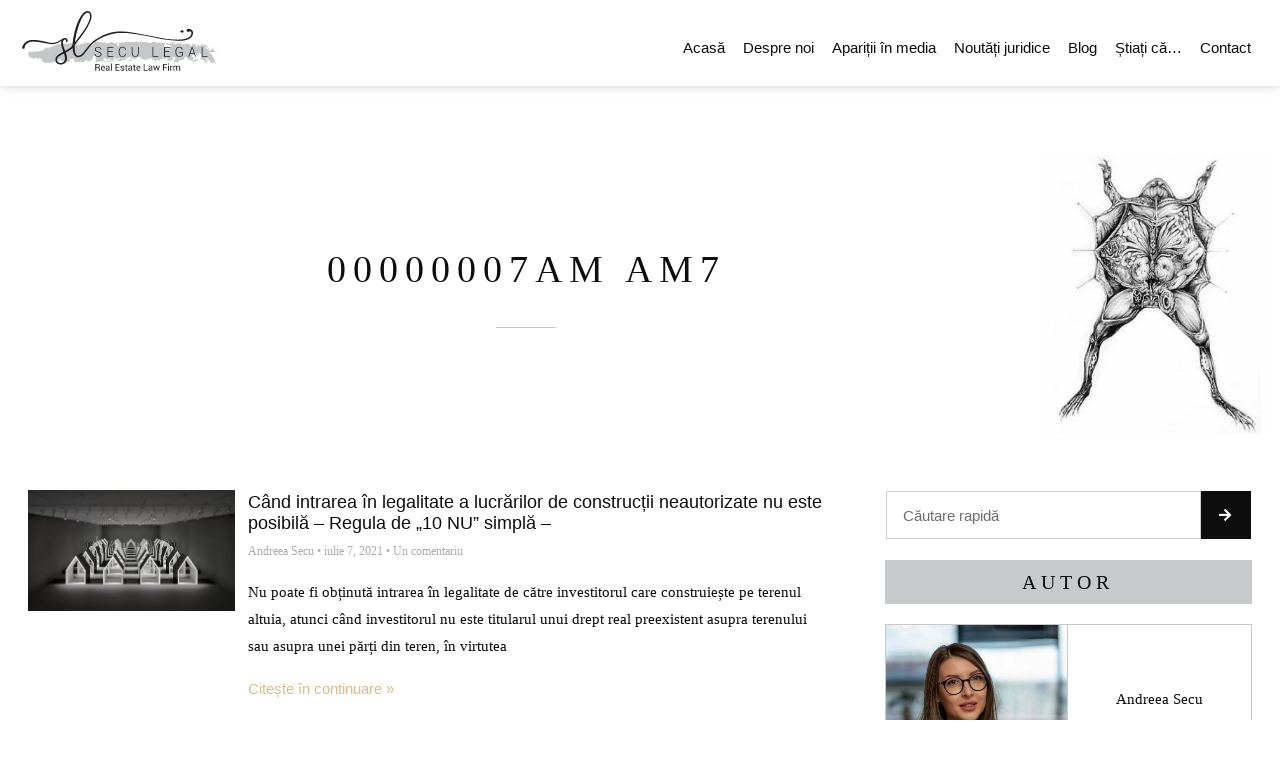

--- FILE ---
content_type: text/html; charset=UTF-8
request_url: https://andreeasecu.ro/2021/07/
body_size: 24163
content:
<!doctype html><html lang="ro-RO"><head><script data-no-optimize="1">var litespeed_docref=sessionStorage.getItem("litespeed_docref");litespeed_docref&&(Object.defineProperty(document,"referrer",{get:function(){return litespeed_docref}}),sessionStorage.removeItem("litespeed_docref"));</script> <meta charset="UTF-8"><link data-optimized="2" rel="stylesheet" href="https://andreeasecu.ro/wp-content/litespeed/css/56d7e16a5ae248526d4e22387953e0c8.css?ver=30271" /><meta name="viewport" content="width=device-width, initial-scale=1"><link rel="profile" href="https://gmpg.org/xfn/11"><meta name='robots' content='noindex, follow' /><style>img:is([sizes="auto" i], [sizes^="auto," i]) { contain-intrinsic-size: 3000px 1500px }</style><title>iulie 2021 - Blog independent de disecție juridică</title><meta property="og:locale" content="ro_RO" /><meta property="og:type" content="website" /><meta property="og:title" content="iulie 2021 - Blog independent de disecție juridică" /><meta property="og:url" content="https://andreeasecu.ro/2021/07/" /><meta property="og:site_name" content="Blog independent de disecție juridică" /><meta name="twitter:card" content="summary_large_image" /> <script type="application/ld+json" class="yoast-schema-graph">{"@context":"https://schema.org","@graph":[{"@type":"CollectionPage","@id":"https://andreeasecu.ro/2021/07/","url":"https://andreeasecu.ro/2021/07/","name":"iulie 2021 - Blog independent de disecție juridică","isPartOf":{"@id":"https://andreeasecu.ro/#website"},"primaryImageOfPage":{"@id":"https://andreeasecu.ro/2021/07/#primaryimage"},"image":{"@id":"https://andreeasecu.ro/2021/07/#primaryimage"},"thumbnailUrl":"https://andreeasecu.ro/wp-content/uploads/2021/07/nendo-mc-escher-ngv-p.jpg","breadcrumb":{"@id":"https://andreeasecu.ro/2021/07/#breadcrumb"},"inLanguage":"ro-RO"},{"@type":"ImageObject","inLanguage":"ro-RO","@id":"https://andreeasecu.ro/2021/07/#primaryimage","url":"https://andreeasecu.ro/wp-content/uploads/2021/07/nendo-mc-escher-ngv-p.jpg","contentUrl":"https://andreeasecu.ro/wp-content/uploads/2021/07/nendo-mc-escher-ngv-p.jpg","width":1680,"height":981},{"@type":"BreadcrumbList","@id":"https://andreeasecu.ro/2021/07/#breadcrumb","itemListElement":[{"@type":"ListItem","position":1,"name":"Prima pagină","item":"https://andreeasecu.ro/"},{"@type":"ListItem","position":2,"name":"Arhive pentru iulie 2021"}]},{"@type":"WebSite","@id":"https://andreeasecu.ro/#website","url":"https://andreeasecu.ro/","name":"Blog independent de disecție juridică","description":"Andreea Secu","publisher":{"@id":"https://andreeasecu.ro/#organization"},"potentialAction":[{"@type":"SearchAction","target":{"@type":"EntryPoint","urlTemplate":"https://andreeasecu.ro/?s={search_term_string}"},"query-input":{"@type":"PropertyValueSpecification","valueRequired":true,"valueName":"search_term_string"}}],"inLanguage":"ro-RO"},{"@type":"Organization","@id":"https://andreeasecu.ro/#organization","name":"Blog independent de disecție juridică","url":"https://andreeasecu.ro/","logo":{"@type":"ImageObject","inLanguage":"ro-RO","@id":"https://andreeasecu.ro/#/schema/logo/image/","url":"https://andreeasecu.ro/wp-content/uploads/2022/04/SL_Logo-1.svg","contentUrl":"https://andreeasecu.ro/wp-content/uploads/2022/04/SL_Logo-1.svg","width":460,"height":141,"caption":"Blog independent de disecție juridică"},"image":{"@id":"https://andreeasecu.ro/#/schema/logo/image/"}}]}</script> <link rel='dns-prefetch' href='//www.googletagmanager.com' /><link rel="alternate" type="application/rss+xml" title="Blog independent de disecție juridică &raquo; Flux" href="https://andreeasecu.ro/feed/" /><link rel="alternate" type="application/rss+xml" title="Blog independent de disecție juridică &raquo; Flux comentarii" href="https://andreeasecu.ro/comments/feed/" /> <script type="litespeed/javascript">window._wpemojiSettings={"baseUrl":"https:\/\/s.w.org\/images\/core\/emoji\/16.0.1\/72x72\/","ext":".png","svgUrl":"https:\/\/s.w.org\/images\/core\/emoji\/16.0.1\/svg\/","svgExt":".svg","source":{"concatemoji":"https:\/\/andreeasecu.ro\/wp-includes\/js\/wp-emoji-release.min.js?ver=6.8.3"}};
/*! This file is auto-generated */
!function(s,n){var o,i,e;function c(e){try{var t={supportTests:e,timestamp:(new Date).valueOf()};sessionStorage.setItem(o,JSON.stringify(t))}catch(e){}}function p(e,t,n){e.clearRect(0,0,e.canvas.width,e.canvas.height),e.fillText(t,0,0);var t=new Uint32Array(e.getImageData(0,0,e.canvas.width,e.canvas.height).data),a=(e.clearRect(0,0,e.canvas.width,e.canvas.height),e.fillText(n,0,0),new Uint32Array(e.getImageData(0,0,e.canvas.width,e.canvas.height).data));return t.every(function(e,t){return e===a[t]})}function u(e,t){e.clearRect(0,0,e.canvas.width,e.canvas.height),e.fillText(t,0,0);for(var n=e.getImageData(16,16,1,1),a=0;a<n.data.length;a++)if(0!==n.data[a])return!1;return!0}function f(e,t,n,a){switch(t){case"flag":return n(e,"\ud83c\udff3\ufe0f\u200d\u26a7\ufe0f","\ud83c\udff3\ufe0f\u200b\u26a7\ufe0f")?!1:!n(e,"\ud83c\udde8\ud83c\uddf6","\ud83c\udde8\u200b\ud83c\uddf6")&&!n(e,"\ud83c\udff4\udb40\udc67\udb40\udc62\udb40\udc65\udb40\udc6e\udb40\udc67\udb40\udc7f","\ud83c\udff4\u200b\udb40\udc67\u200b\udb40\udc62\u200b\udb40\udc65\u200b\udb40\udc6e\u200b\udb40\udc67\u200b\udb40\udc7f");case"emoji":return!a(e,"\ud83e\udedf")}return!1}function g(e,t,n,a){var r="undefined"!=typeof WorkerGlobalScope&&self instanceof WorkerGlobalScope?new OffscreenCanvas(300,150):s.createElement("canvas"),o=r.getContext("2d",{willReadFrequently:!0}),i=(o.textBaseline="top",o.font="600 32px Arial",{});return e.forEach(function(e){i[e]=t(o,e,n,a)}),i}function t(e){var t=s.createElement("script");t.src=e,t.defer=!0,s.head.appendChild(t)}"undefined"!=typeof Promise&&(o="wpEmojiSettingsSupports",i=["flag","emoji"],n.supports={everything:!0,everythingExceptFlag:!0},e=new Promise(function(e){s.addEventListener("DOMContentLiteSpeedLoaded",e,{once:!0})}),new Promise(function(t){var n=function(){try{var e=JSON.parse(sessionStorage.getItem(o));if("object"==typeof e&&"number"==typeof e.timestamp&&(new Date).valueOf()<e.timestamp+604800&&"object"==typeof e.supportTests)return e.supportTests}catch(e){}return null}();if(!n){if("undefined"!=typeof Worker&&"undefined"!=typeof OffscreenCanvas&&"undefined"!=typeof URL&&URL.createObjectURL&&"undefined"!=typeof Blob)try{var e="postMessage("+g.toString()+"("+[JSON.stringify(i),f.toString(),p.toString(),u.toString()].join(",")+"));",a=new Blob([e],{type:"text/javascript"}),r=new Worker(URL.createObjectURL(a),{name:"wpTestEmojiSupports"});return void(r.onmessage=function(e){c(n=e.data),r.terminate(),t(n)})}catch(e){}c(n=g(i,f,p,u))}t(n)}).then(function(e){for(var t in e)n.supports[t]=e[t],n.supports.everything=n.supports.everything&&n.supports[t],"flag"!==t&&(n.supports.everythingExceptFlag=n.supports.everythingExceptFlag&&n.supports[t]);n.supports.everythingExceptFlag=n.supports.everythingExceptFlag&&!n.supports.flag,n.DOMReady=!1,n.readyCallback=function(){n.DOMReady=!0}}).then(function(){return e}).then(function(){var e;n.supports.everything||(n.readyCallback(),(e=n.source||{}).concatemoji?t(e.concatemoji):e.wpemoji&&e.twemoji&&(t(e.twemoji),t(e.wpemoji)))}))}((window,document),window._wpemojiSettings)</script> <style id='wp-emoji-styles-inline-css'>img.wp-smiley, img.emoji {
		display: inline !important;
		border: none !important;
		box-shadow: none !important;
		height: 1em !important;
		width: 1em !important;
		margin: 0 0.07em !important;
		vertical-align: -0.1em !important;
		background: none !important;
		padding: 0 !important;
	}</style><style id='classic-theme-styles-inline-css'>/*! This file is auto-generated */
.wp-block-button__link{color:#fff;background-color:#32373c;border-radius:9999px;box-shadow:none;text-decoration:none;padding:calc(.667em + 2px) calc(1.333em + 2px);font-size:1.125em}.wp-block-file__button{background:#32373c;color:#fff;text-decoration:none}</style><style id='global-styles-inline-css'>:root{--wp--preset--aspect-ratio--square: 1;--wp--preset--aspect-ratio--4-3: 4/3;--wp--preset--aspect-ratio--3-4: 3/4;--wp--preset--aspect-ratio--3-2: 3/2;--wp--preset--aspect-ratio--2-3: 2/3;--wp--preset--aspect-ratio--16-9: 16/9;--wp--preset--aspect-ratio--9-16: 9/16;--wp--preset--color--black: #000000;--wp--preset--color--cyan-bluish-gray: #abb8c3;--wp--preset--color--white: #ffffff;--wp--preset--color--pale-pink: #f78da7;--wp--preset--color--vivid-red: #cf2e2e;--wp--preset--color--luminous-vivid-orange: #ff6900;--wp--preset--color--luminous-vivid-amber: #fcb900;--wp--preset--color--light-green-cyan: #7bdcb5;--wp--preset--color--vivid-green-cyan: #00d084;--wp--preset--color--pale-cyan-blue: #8ed1fc;--wp--preset--color--vivid-cyan-blue: #0693e3;--wp--preset--color--vivid-purple: #9b51e0;--wp--preset--gradient--vivid-cyan-blue-to-vivid-purple: linear-gradient(135deg,rgba(6,147,227,1) 0%,rgb(155,81,224) 100%);--wp--preset--gradient--light-green-cyan-to-vivid-green-cyan: linear-gradient(135deg,rgb(122,220,180) 0%,rgb(0,208,130) 100%);--wp--preset--gradient--luminous-vivid-amber-to-luminous-vivid-orange: linear-gradient(135deg,rgba(252,185,0,1) 0%,rgba(255,105,0,1) 100%);--wp--preset--gradient--luminous-vivid-orange-to-vivid-red: linear-gradient(135deg,rgba(255,105,0,1) 0%,rgb(207,46,46) 100%);--wp--preset--gradient--very-light-gray-to-cyan-bluish-gray: linear-gradient(135deg,rgb(238,238,238) 0%,rgb(169,184,195) 100%);--wp--preset--gradient--cool-to-warm-spectrum: linear-gradient(135deg,rgb(74,234,220) 0%,rgb(151,120,209) 20%,rgb(207,42,186) 40%,rgb(238,44,130) 60%,rgb(251,105,98) 80%,rgb(254,248,76) 100%);--wp--preset--gradient--blush-light-purple: linear-gradient(135deg,rgb(255,206,236) 0%,rgb(152,150,240) 100%);--wp--preset--gradient--blush-bordeaux: linear-gradient(135deg,rgb(254,205,165) 0%,rgb(254,45,45) 50%,rgb(107,0,62) 100%);--wp--preset--gradient--luminous-dusk: linear-gradient(135deg,rgb(255,203,112) 0%,rgb(199,81,192) 50%,rgb(65,88,208) 100%);--wp--preset--gradient--pale-ocean: linear-gradient(135deg,rgb(255,245,203) 0%,rgb(182,227,212) 50%,rgb(51,167,181) 100%);--wp--preset--gradient--electric-grass: linear-gradient(135deg,rgb(202,248,128) 0%,rgb(113,206,126) 100%);--wp--preset--gradient--midnight: linear-gradient(135deg,rgb(2,3,129) 0%,rgb(40,116,252) 100%);--wp--preset--font-size--small: 13px;--wp--preset--font-size--medium: 20px;--wp--preset--font-size--large: 36px;--wp--preset--font-size--x-large: 42px;--wp--preset--spacing--20: 0.44rem;--wp--preset--spacing--30: 0.67rem;--wp--preset--spacing--40: 1rem;--wp--preset--spacing--50: 1.5rem;--wp--preset--spacing--60: 2.25rem;--wp--preset--spacing--70: 3.38rem;--wp--preset--spacing--80: 5.06rem;--wp--preset--shadow--natural: 6px 6px 9px rgba(0, 0, 0, 0.2);--wp--preset--shadow--deep: 12px 12px 50px rgba(0, 0, 0, 0.4);--wp--preset--shadow--sharp: 6px 6px 0px rgba(0, 0, 0, 0.2);--wp--preset--shadow--outlined: 6px 6px 0px -3px rgba(255, 255, 255, 1), 6px 6px rgba(0, 0, 0, 1);--wp--preset--shadow--crisp: 6px 6px 0px rgba(0, 0, 0, 1);}:where(.is-layout-flex){gap: 0.5em;}:where(.is-layout-grid){gap: 0.5em;}body .is-layout-flex{display: flex;}.is-layout-flex{flex-wrap: wrap;align-items: center;}.is-layout-flex > :is(*, div){margin: 0;}body .is-layout-grid{display: grid;}.is-layout-grid > :is(*, div){margin: 0;}:where(.wp-block-columns.is-layout-flex){gap: 2em;}:where(.wp-block-columns.is-layout-grid){gap: 2em;}:where(.wp-block-post-template.is-layout-flex){gap: 1.25em;}:where(.wp-block-post-template.is-layout-grid){gap: 1.25em;}.has-black-color{color: var(--wp--preset--color--black) !important;}.has-cyan-bluish-gray-color{color: var(--wp--preset--color--cyan-bluish-gray) !important;}.has-white-color{color: var(--wp--preset--color--white) !important;}.has-pale-pink-color{color: var(--wp--preset--color--pale-pink) !important;}.has-vivid-red-color{color: var(--wp--preset--color--vivid-red) !important;}.has-luminous-vivid-orange-color{color: var(--wp--preset--color--luminous-vivid-orange) !important;}.has-luminous-vivid-amber-color{color: var(--wp--preset--color--luminous-vivid-amber) !important;}.has-light-green-cyan-color{color: var(--wp--preset--color--light-green-cyan) !important;}.has-vivid-green-cyan-color{color: var(--wp--preset--color--vivid-green-cyan) !important;}.has-pale-cyan-blue-color{color: var(--wp--preset--color--pale-cyan-blue) !important;}.has-vivid-cyan-blue-color{color: var(--wp--preset--color--vivid-cyan-blue) !important;}.has-vivid-purple-color{color: var(--wp--preset--color--vivid-purple) !important;}.has-black-background-color{background-color: var(--wp--preset--color--black) !important;}.has-cyan-bluish-gray-background-color{background-color: var(--wp--preset--color--cyan-bluish-gray) !important;}.has-white-background-color{background-color: var(--wp--preset--color--white) !important;}.has-pale-pink-background-color{background-color: var(--wp--preset--color--pale-pink) !important;}.has-vivid-red-background-color{background-color: var(--wp--preset--color--vivid-red) !important;}.has-luminous-vivid-orange-background-color{background-color: var(--wp--preset--color--luminous-vivid-orange) !important;}.has-luminous-vivid-amber-background-color{background-color: var(--wp--preset--color--luminous-vivid-amber) !important;}.has-light-green-cyan-background-color{background-color: var(--wp--preset--color--light-green-cyan) !important;}.has-vivid-green-cyan-background-color{background-color: var(--wp--preset--color--vivid-green-cyan) !important;}.has-pale-cyan-blue-background-color{background-color: var(--wp--preset--color--pale-cyan-blue) !important;}.has-vivid-cyan-blue-background-color{background-color: var(--wp--preset--color--vivid-cyan-blue) !important;}.has-vivid-purple-background-color{background-color: var(--wp--preset--color--vivid-purple) !important;}.has-black-border-color{border-color: var(--wp--preset--color--black) !important;}.has-cyan-bluish-gray-border-color{border-color: var(--wp--preset--color--cyan-bluish-gray) !important;}.has-white-border-color{border-color: var(--wp--preset--color--white) !important;}.has-pale-pink-border-color{border-color: var(--wp--preset--color--pale-pink) !important;}.has-vivid-red-border-color{border-color: var(--wp--preset--color--vivid-red) !important;}.has-luminous-vivid-orange-border-color{border-color: var(--wp--preset--color--luminous-vivid-orange) !important;}.has-luminous-vivid-amber-border-color{border-color: var(--wp--preset--color--luminous-vivid-amber) !important;}.has-light-green-cyan-border-color{border-color: var(--wp--preset--color--light-green-cyan) !important;}.has-vivid-green-cyan-border-color{border-color: var(--wp--preset--color--vivid-green-cyan) !important;}.has-pale-cyan-blue-border-color{border-color: var(--wp--preset--color--pale-cyan-blue) !important;}.has-vivid-cyan-blue-border-color{border-color: var(--wp--preset--color--vivid-cyan-blue) !important;}.has-vivid-purple-border-color{border-color: var(--wp--preset--color--vivid-purple) !important;}.has-vivid-cyan-blue-to-vivid-purple-gradient-background{background: var(--wp--preset--gradient--vivid-cyan-blue-to-vivid-purple) !important;}.has-light-green-cyan-to-vivid-green-cyan-gradient-background{background: var(--wp--preset--gradient--light-green-cyan-to-vivid-green-cyan) !important;}.has-luminous-vivid-amber-to-luminous-vivid-orange-gradient-background{background: var(--wp--preset--gradient--luminous-vivid-amber-to-luminous-vivid-orange) !important;}.has-luminous-vivid-orange-to-vivid-red-gradient-background{background: var(--wp--preset--gradient--luminous-vivid-orange-to-vivid-red) !important;}.has-very-light-gray-to-cyan-bluish-gray-gradient-background{background: var(--wp--preset--gradient--very-light-gray-to-cyan-bluish-gray) !important;}.has-cool-to-warm-spectrum-gradient-background{background: var(--wp--preset--gradient--cool-to-warm-spectrum) !important;}.has-blush-light-purple-gradient-background{background: var(--wp--preset--gradient--blush-light-purple) !important;}.has-blush-bordeaux-gradient-background{background: var(--wp--preset--gradient--blush-bordeaux) !important;}.has-luminous-dusk-gradient-background{background: var(--wp--preset--gradient--luminous-dusk) !important;}.has-pale-ocean-gradient-background{background: var(--wp--preset--gradient--pale-ocean) !important;}.has-electric-grass-gradient-background{background: var(--wp--preset--gradient--electric-grass) !important;}.has-midnight-gradient-background{background: var(--wp--preset--gradient--midnight) !important;}.has-small-font-size{font-size: var(--wp--preset--font-size--small) !important;}.has-medium-font-size{font-size: var(--wp--preset--font-size--medium) !important;}.has-large-font-size{font-size: var(--wp--preset--font-size--large) !important;}.has-x-large-font-size{font-size: var(--wp--preset--font-size--x-large) !important;}
:where(.wp-block-post-template.is-layout-flex){gap: 1.25em;}:where(.wp-block-post-template.is-layout-grid){gap: 1.25em;}
:where(.wp-block-columns.is-layout-flex){gap: 2em;}:where(.wp-block-columns.is-layout-grid){gap: 2em;}
:root :where(.wp-block-pullquote){font-size: 1.5em;line-height: 1.6;}</style><style id='cookieadmin-style-inline-css'>.cookieadmin_remark, .cookieadmin_showmore { color: #1863dc !important; }input:checked+.cookieadmin_slider, input:disabled+.cookieadmin_slider { background-color: #3582C4 !important; }.cookieadmin_slider{ background-color: #808080 !important; }</style><link rel="preconnect" href="https://fonts.gstatic.com/" crossorigin><script id="cookieadmin-gcm-js-after" type="litespeed/javascript">window.dataLayer=window.dataLayer||[];function gtag(){dataLayer.push(arguments)}
function cookieadmin_update_gcm(update){let cookieadmin_preferences={"functional":!1,"analytics":!1,"marketing":!1,"accept":!1,"reject":!1};const cookieAdminMatch=document.cookie.match(/(?:^|; )cookieadmin_consent=([^;]*)/);if(cookieAdminMatch){try{const cookieadmin_parsed=JSON.parse(decodeURIComponent(cookieAdminMatch[1]));cookieadmin_preferences.functional=cookieadmin_parsed.functional==='true';cookieadmin_preferences.analytics=cookieadmin_parsed.analytics==='true';cookieadmin_preferences.marketing=cookieadmin_parsed.marketing==='true';cookieadmin_preferences.accept=cookieadmin_parsed.accept==='true';cookieadmin_preferences.reject=cookieadmin_parsed.reject==='true'}catch(err){}}
if(typeof gtag==='function'){let cookieadmin_gtag_mode=update===1?'update':'default';try{gtag('consent',cookieadmin_gtag_mode,{'ad_storage':cookieadmin_preferences.marketing||cookieadmin_preferences.accept?'granted':'denied','analytics_storage':cookieadmin_preferences.analytics||cookieadmin_preferences.accept?'granted':'denied','ad_user_data':cookieadmin_preferences.marketing||cookieadmin_preferences.accept?'granted':'denied','ad_personalization':cookieadmin_preferences.marketing||cookieadmin_preferences.accept?'granted':'denied','personalization_storage':cookieadmin_preferences.marketing||cookieadmin_preferences.accept?'granted':'denied','security_storage':'granted','functionality_storage':cookieadmin_preferences.functional||cookieadmin_preferences.accept?'granted':'denied'})}catch(e){}}}
cookieadmin_update_gcm(0)</script> <script type="litespeed/javascript" data-src="https://andreeasecu.ro/wp-includes/js/jquery/jquery.min.js?ver=3.7.1" id="jquery-core-js"></script>  <script type="text/plain" data-cookieadmin-category="analytics" src="https://www.googletagmanager.com/gtag/js?id=G-9H0KEM2FMX" id="google_gtagjs-js" async></script> <script type="text/plain" data-cookieadmin-category="analytics" id="google_gtagjs-js-after">window.dataLayer = window.dataLayer || [];function gtag(){dataLayer.push(arguments);}
gtag("set","linker",{"domains":["andreeasecu.ro"]});
gtag("js", new Date());
gtag("set", "developer_id.dZTNiMT", true);
gtag("config", "G-9H0KEM2FMX");</script> <link rel="https://api.w.org/" href="https://andreeasecu.ro/wp-json/" /><link rel="EditURI" type="application/rsd+xml" title="RSD" href="https://andreeasecu.ro/xmlrpc.php?rsd" /><meta name="generator" content="WordPress 6.8.3" /><meta name="generator" content="Site Kit by Google 1.138.0" /><style type="text/css">.progress-wrap {
                    bottom: 40px;
                    height: 36px;
                    width: 36px;
                    border-radius: 36px;
                    background-color: #000000;
                    box-shadow: inset 0 0 0 2px #000000;
                }

                .progress-wrap.btn-left-side {
                    left: 40px;
                }

                .progress-wrap.btn-right-side {
                    right: 40px;
                }

                .progress-wrap::after {
                    width: 36px;
                    height: 36px;
                    color: #d9bd89;
                    font-size: 24px;
                    content: '\e90c';
                    line-height: 36px;
                }

                .progress-wrap:hover::after {
                    color: #bea678;
                }

                .progress-wrap svg.progress-circle path {
                    stroke: #d9bd89;
                    stroke-width: 3px;
                }</style><meta name="generator" content="Elementor 3.25.4; features: additional_custom_breakpoints, e_optimized_control_loading; settings: css_print_method-external, google_font-enabled, font_display-auto"><style>.e-con.e-parent:nth-of-type(n+4):not(.e-lazyloaded):not(.e-no-lazyload),
				.e-con.e-parent:nth-of-type(n+4):not(.e-lazyloaded):not(.e-no-lazyload) * {
					background-image: none !important;
				}
				@media screen and (max-height: 1024px) {
					.e-con.e-parent:nth-of-type(n+3):not(.e-lazyloaded):not(.e-no-lazyload),
					.e-con.e-parent:nth-of-type(n+3):not(.e-lazyloaded):not(.e-no-lazyload) * {
						background-image: none !important;
					}
				}
				@media screen and (max-height: 640px) {
					.e-con.e-parent:nth-of-type(n+2):not(.e-lazyloaded):not(.e-no-lazyload),
					.e-con.e-parent:nth-of-type(n+2):not(.e-lazyloaded):not(.e-no-lazyload) * {
						background-image: none !important;
					}
				}</style><link rel="icon" href="https://andreeasecu.ro/wp-content/uploads/2022/04/Screenshot_4-modified.png" sizes="32x32" /><link rel="icon" href="https://andreeasecu.ro/wp-content/uploads/2022/04/Screenshot_4-modified.png" sizes="192x192" /><link rel="apple-touch-icon" href="https://andreeasecu.ro/wp-content/uploads/2022/04/Screenshot_4-modified.png" /><meta name="msapplication-TileImage" content="https://andreeasecu.ro/wp-content/uploads/2022/04/Screenshot_4-modified.png" /><style id="wp-custom-css">/* -----------scrollbar----------- */
/* width */
::-webkit-scrollbar {
  width: 10px;
	border-radius:20px;
}

/* Track */
::-webkit-scrollbar-track {
 	background:#FFFFFF;
  -webkit-box-shadow: inset 0 0 9px rgba(0,0,0,0.3);    
}

/* Handle */
::-webkit-scrollbar-thumb {
	-webkit-border-radius: 5px;
  -webkit-box-shadow: inset 0 0 9px rgba(0,0,0,0.3); 
  background: black;
}

/* Handle on hover */
::-webkit-scrollbar-thumb:hover {
  background: #D9BD89;
}
/* ----------final reguli scrollbar----------- */
/* backtotop */


@media only screen and (max-width: 990px) {
	.progress-wrap.btn-right-side {
   right:15px!important;
	bottom:15px!important;
	}
} 
.cookieadmin_reconsent_img{
	width:40px!important;
	max-width:unset!important;
	height:40px!important;
}
.cookieadmin_re_consent{
	padding:0!important;
	width:40px;
	height:40px;
}

/*copyright footer*/
#ancopy{
	color:#BFBFBF;
}

#sllogo > div > a > img {
	width:250px;
}
 

#headerh1{
	width:100%!important;
}

#goawayh5 > div > h5 {
    display: none;
}

#newsletblog > div > div > div > form > div > label, #newsletblog > div > div > div > form > label:nth-child(11){
	font-family:roboto!important;
	font-weight:400;
}

.es_required_field:focus{
	outline:none!important;
}

.es-field-wrap, .es_required_field{
	margin:20px 0px 10px 0px;
}

#newsletblog > div > div > div > form{
	text-align:center;
}

.es_subscription_form_submit{
	background:white!important;
	outline:none!important;
	margin-top:20px;
	
}

#reply-title{	
	font-size:40px;
	font-weight:300;
}

#respond > h3, #commentform > p > a, #commentform > p > label, #commentform > p > input, #commentform > p > textarea{
	font-family:Roboto;
}

.comment-form-url{
	display:none;
}

textarea, input{
	border-color: #8C8C8C69!important;
}

#bckg{
	margin:25px 0px;
}

 
/* -------------- pagina despre noi ----------- */
@media only screen and (max-width: 1024px) {
#coloanaCredo > div > div > div > div{
	display: flex;
    gap: 20px;
}
	
	#coloanaCredo > div > div> div > div > figure{
		margin:5px 0px;
	}	
}	

.ascuns{
	max-height:0px;
	opacity:0;	
	transition: all 1s ease-in-out;
}

.vizibil{
	max-height:4000px;
	opacity:1;	
	transition: all 1s ease-in-out;
}

#afla:focus{
	outline:none;
	border-radius:0px;
}

#afla:hover{
	border-radius:30px;
}

/*---------- pagina cere o opinie -------------*/


.ascuns-opinie{
	max-height:0px;
	opacity:0;
	margin-bottom:0px;
	transition: all 0.8s ease-in-out;
}

.vizibil-opinie{
	max-height:200px;
	opacity:1;
	margin-bottom:20px;
	transition: all 0.8s ease-in-out;
}



/*--------Menu------- */
@media only screen and (max-width: 1024px) {
#headerh1 > div{
	display:grid;
	grid-template-columns:2.5fr 2fr 0.5fr;
	grid-column-gap:2vw;
	}
#hh1, #hh2, #hh3{
		width:100%!important;
	}
#hh2{
		grid-column:3;
	}
#hh3{
		grid-column:2;
		grid-row:1;
	}
}	

@media only screen and (max-width: 408px){
#hh3 > div > div > div > div > a > span > span{		
	font-size:3.1vw!important;
	}
}
@media only screen and (max-width: 1024px){
.comment-form-cookies-consent{
	display: grid;
  grid-template-columns: 10px 1fr;
  grid-column-gap: 10px;
	}
	
	
	
/*-----------------Blog--------------*/
#wp-comment-cookies-consent{
	margin-top: 5px;
	}
}


h1,h2,h3,h4,h5,h6,span,p,article{
	font-family:roboto!important;
}

#textarticolimp > div > h4 > a, #textarticolimp > div > h3 > a, #textarticolimp > div > p > a, .logged-in-as > a, #goawayh5 > div > ul > li > a, #lcp_instance_0 > li > a, .cat-item > a, .wp-block-quote > p > a, cite > a{
	color:black!important
}


#articolblogimg > div > div > article{
	gap:1vw;
}
@media only screen and (min-width: 1025px){	
#articolblogimg > div > div > article {
	display: grid!important;
	grid-template-columns: 25% 70%;
	grid-gap:1vw;
}
	
#articolblogimg > div > div > article > .elementor-post__thumbnail__link{
width:100%!important;	
}
	
#articolblogimg > div > div > article > .elementor-post__text{
		align-self: center!important;
		justify-self: start!important;
		grid-column:2;
	}	
}

#articolblogimg > div > div > article > a > div > img{
		width:100%;
		height:auto;
	}
	#articolblogimg > div > div > article > a{
		margin:0px!important
}
.elementor-post__thumbnail {
    padding-bottom: calc( 0.55 * 100% )!important;
}

@media only screen and (max-width: 768px){	
#comment{
	height:15vh;
}
}

#scrism > div > div > article > div > div.elementor-post__text > a{
	text-transform:inherit;
}
@media only screen and (max-width: 768px){
#broascai > div > img{
	height:20vh;
	width:20vh;
}
}

#wpadminbar #wp-admin-bar-comments .ab-icon:before {
    content: "\f101";
    top: 3px;
}
.ab-icon{
	width:15px!important;
}
#wpadminbar #wp-admin-bar-comments .ab-icon:before {
    content: url(https://andreeasecu.ro/wp-content/uploads/2022/04/comment1.svg)!important;
    top: 3px;
}

#wpadminbar #wp-admin-bar-wp-logo>.ab-item .ab-icon:before {
    content: url(https://andreeasecu.ro/wp-content/uploads/2022/04/wordpress.svg)!important;
    top: 2px;
}

#wpadminbar #wp-admin-bar-updates .ab-icon:before {
    content: url(https://andreeasecu.ro/wp-content/uploads/2022/04/update.svg)!important;
    top: 2px;
}

#wpadminbar #wp-admin-bar-new-content .ab-icon:before {
    content: url(https://andreeasecu.ro/wp-content/uploads/2022/04/plus.svg)!important;
    top: 4px;
}</style></head><body class="archive date wp-custom-logo wp-theme-hello-elementor elementor-default elementor-template-full-width elementor-kit-549 elementor-page-581"><a class="skip-link screen-reader-text" href="#content">Sari la conținut</a><div data-elementor-type="header" data-elementor-id="683" class="elementor elementor-683 elementor-location-header" data-elementor-post-type="elementor_library"><section class="elementor-section elementor-top-section elementor-element elementor-element-b5c117c elementor-section-boxed elementor-section-height-default elementor-section-height-default" data-id="b5c117c" data-element_type="section" data-settings="{&quot;background_background&quot;:&quot;classic&quot;,&quot;motion_fx_motion_fx_scrolling&quot;:&quot;yes&quot;,&quot;sticky&quot;:&quot;top&quot;,&quot;motion_fx_devices&quot;:[&quot;desktop&quot;,&quot;laptop&quot;,&quot;tablet&quot;,&quot;mobile&quot;],&quot;sticky_on&quot;:[&quot;desktop&quot;,&quot;laptop&quot;,&quot;tablet&quot;,&quot;mobile&quot;],&quot;sticky_offset&quot;:0,&quot;sticky_effects_offset&quot;:0,&quot;sticky_anchor_link_offset&quot;:0}"><div class="elementor-container elementor-column-gap-no"><div class="elementor-column elementor-col-100 elementor-top-column elementor-element elementor-element-937f35f" data-id="937f35f" data-element_type="column"><div class="elementor-widget-wrap elementor-element-populated"><div class="elementor-element elementor-element-26d1260 elementor-widget__width-auto elementor-widget-mobile__width-initial elementor-widget elementor-widget-image" data-id="26d1260" data-element_type="widget" data-widget_type="image.default"><div class="elementor-widget-container">
<a href="https://andreeasecu.ro">
<img data-lazyloaded="1" src="[data-uri]" fetchpriority="high" width="460" height="141" data-src="https://andreeasecu.ro/wp-content/uploads/2022/04/SL_Logo.svg" class="attachment-large size-large wp-image-568" alt="" />								</a></div></div><div class="elementor-element elementor-element-7565bcd elementor-nav-menu__align-end elementor-nav-menu--stretch elementor-widget__width-auto elementor-nav-menu--dropdown-tablet elementor-nav-menu__text-align-aside elementor-nav-menu--toggle elementor-nav-menu--burger elementor-widget elementor-widget-nav-menu" data-id="7565bcd" data-element_type="widget" data-settings="{&quot;submenu_icon&quot;:{&quot;value&quot;:&quot;&lt;i class=\&quot;fas fa-angle-double-down\&quot;&gt;&lt;\/i&gt;&quot;,&quot;library&quot;:&quot;fa-solid&quot;},&quot;full_width&quot;:&quot;stretch&quot;,&quot;layout&quot;:&quot;horizontal&quot;,&quot;toggle&quot;:&quot;burger&quot;}" data-widget_type="nav-menu.default"><div class="elementor-widget-container"><nav aria-label="Meniu" class="elementor-nav-menu--main elementor-nav-menu__container elementor-nav-menu--layout-horizontal e--pointer-underline e--animation-fade"><ul id="menu-1-7565bcd" class="elementor-nav-menu"><li class="menu-item menu-item-type-custom menu-item-object-custom menu-item-614"><a href="https://seculegal.ro/" class="elementor-item">Acasă</a></li><li class="menu-item menu-item-type-custom menu-item-object-custom menu-item-has-children menu-item-615"><a href="https://seculegal.ro/despre-noi/" class="elementor-item">Despre noi</a><ul class="sub-menu elementor-nav-menu--dropdown"><li class="menu-item menu-item-type-custom menu-item-object-custom menu-item-616"><a href="https://seculegal.ro/despre-noi/#credo" class="elementor-sub-item elementor-item-anchor">Credo</a></li><li class="menu-item menu-item-type-custom menu-item-object-custom menu-item-617"><a href="https://seculegal.ro/despre-noi/#experienta" class="elementor-sub-item elementor-item-anchor">Experiență</a></li><li class="menu-item menu-item-type-custom menu-item-object-custom menu-item-618"><a href="https://seculegal.ro/despre-noi/#ariidepractica" class="elementor-sub-item elementor-item-anchor">Arii de practică</a></li><li class="menu-item menu-item-type-custom menu-item-object-custom menu-item-has-children menu-item-619"><a href="https://seculegal.ro/despre-noi/#echipa" class="elementor-sub-item elementor-item-anchor">Echipa</a><ul class="sub-menu elementor-nav-menu--dropdown"><li class="menu-item menu-item-type-custom menu-item-object-custom menu-item-620"><a href="https://seculegal.ro/despre-noi/#andreeasecu" class="elementor-sub-item elementor-item-anchor">Andreea Secu</a></li><li class="menu-item menu-item-type-custom menu-item-object-custom menu-item-621"><a href="https://seculegal.ro/despre-noi/#serafimaprodan" class="elementor-sub-item elementor-item-anchor">Serafima Prodan</a></li><li class="menu-item menu-item-type-custom menu-item-object-custom menu-item-622"><a href="https://seculegal.ro/despre-noi/#marielouisezanfir" class="elementor-sub-item elementor-item-anchor">Marie Louise Zanfir</a></li><li class="menu-item menu-item-type-custom menu-item-object-custom menu-item-873"><a href="https://seculegal.ro/despre-noi/#cristinacoarna" class="elementor-sub-item elementor-item-anchor">Cristina Coarnă</a></li></ul></li></ul></li><li class="menu-item menu-item-type-custom menu-item-object-custom menu-item-623"><a href="https://seculegal.ro/aparitii-in-presa/" class="elementor-item">Apariții în media</a></li><li class="menu-item menu-item-type-custom menu-item-object-custom menu-item-624"><a href="https://seculegal.ro/noutati-juridice/" class="elementor-item">Noutăți juridice</a></li><li class="menu-item menu-item-type-post_type menu-item-object-page menu-item-home menu-item-637"><a href="https://andreeasecu.ro/" class="elementor-item">Blog</a></li><li class="menu-item menu-item-type-custom menu-item-object-custom menu-item-625"><a href="https://seculegal.ro/stiati-ca/" class="elementor-item">Știați că…</a></li><li class="menu-item menu-item-type-custom menu-item-object-custom menu-item-627"><a href="https://seculegal.ro/contact/" class="elementor-item">Contact</a></li></ul></nav><div class="elementor-menu-toggle" role="button" tabindex="0" aria-label="Menu Toggle" aria-expanded="false">
<i aria-hidden="true" role="presentation" class="elementor-menu-toggle__icon--open eicon-menu-bar"></i><i aria-hidden="true" role="presentation" class="elementor-menu-toggle__icon--close eicon-close"></i>			<span class="elementor-screen-only">Meniu</span></div><nav class="elementor-nav-menu--dropdown elementor-nav-menu__container" aria-hidden="true"><ul id="menu-2-7565bcd" class="elementor-nav-menu"><li class="menu-item menu-item-type-custom menu-item-object-custom menu-item-614"><a href="https://seculegal.ro/" class="elementor-item" tabindex="-1">Acasă</a></li><li class="menu-item menu-item-type-custom menu-item-object-custom menu-item-has-children menu-item-615"><a href="https://seculegal.ro/despre-noi/" class="elementor-item" tabindex="-1">Despre noi</a><ul class="sub-menu elementor-nav-menu--dropdown"><li class="menu-item menu-item-type-custom menu-item-object-custom menu-item-616"><a href="https://seculegal.ro/despre-noi/#credo" class="elementor-sub-item elementor-item-anchor" tabindex="-1">Credo</a></li><li class="menu-item menu-item-type-custom menu-item-object-custom menu-item-617"><a href="https://seculegal.ro/despre-noi/#experienta" class="elementor-sub-item elementor-item-anchor" tabindex="-1">Experiență</a></li><li class="menu-item menu-item-type-custom menu-item-object-custom menu-item-618"><a href="https://seculegal.ro/despre-noi/#ariidepractica" class="elementor-sub-item elementor-item-anchor" tabindex="-1">Arii de practică</a></li><li class="menu-item menu-item-type-custom menu-item-object-custom menu-item-has-children menu-item-619"><a href="https://seculegal.ro/despre-noi/#echipa" class="elementor-sub-item elementor-item-anchor" tabindex="-1">Echipa</a><ul class="sub-menu elementor-nav-menu--dropdown"><li class="menu-item menu-item-type-custom menu-item-object-custom menu-item-620"><a href="https://seculegal.ro/despre-noi/#andreeasecu" class="elementor-sub-item elementor-item-anchor" tabindex="-1">Andreea Secu</a></li><li class="menu-item menu-item-type-custom menu-item-object-custom menu-item-621"><a href="https://seculegal.ro/despre-noi/#serafimaprodan" class="elementor-sub-item elementor-item-anchor" tabindex="-1">Serafima Prodan</a></li><li class="menu-item menu-item-type-custom menu-item-object-custom menu-item-622"><a href="https://seculegal.ro/despre-noi/#marielouisezanfir" class="elementor-sub-item elementor-item-anchor" tabindex="-1">Marie Louise Zanfir</a></li><li class="menu-item menu-item-type-custom menu-item-object-custom menu-item-873"><a href="https://seculegal.ro/despre-noi/#cristinacoarna" class="elementor-sub-item elementor-item-anchor" tabindex="-1">Cristina Coarnă</a></li></ul></li></ul></li><li class="menu-item menu-item-type-custom menu-item-object-custom menu-item-623"><a href="https://seculegal.ro/aparitii-in-presa/" class="elementor-item" tabindex="-1">Apariții în media</a></li><li class="menu-item menu-item-type-custom menu-item-object-custom menu-item-624"><a href="https://seculegal.ro/noutati-juridice/" class="elementor-item" tabindex="-1">Noutăți juridice</a></li><li class="menu-item menu-item-type-post_type menu-item-object-page menu-item-home menu-item-637"><a href="https://andreeasecu.ro/" class="elementor-item" tabindex="-1">Blog</a></li><li class="menu-item menu-item-type-custom menu-item-object-custom menu-item-625"><a href="https://seculegal.ro/stiati-ca/" class="elementor-item" tabindex="-1">Știați că…</a></li><li class="menu-item menu-item-type-custom menu-item-object-custom menu-item-627"><a href="https://seculegal.ro/contact/" class="elementor-item" tabindex="-1">Contact</a></li></ul></nav></div></div></div></div></div></section></div><div data-elementor-type="archive" data-elementor-id="581" class="elementor elementor-581 elementor-location-archive" data-elementor-post-type="elementor_library"><section class="elementor-section elementor-top-section elementor-element elementor-element-9d7e011 elementor-reverse-mobile elementor-section-boxed elementor-section-height-default elementor-section-height-default" data-id="9d7e011" data-element_type="section"><div class="elementor-container elementor-column-gap-no"><div class="elementor-column elementor-col-66 elementor-top-column elementor-element elementor-element-4c1c1a8c" data-id="4c1c1a8c" data-element_type="column"><div class="elementor-widget-wrap elementor-element-populated"><div class="elementor-element elementor-element-334fd059 elementor-widget elementor-widget-heading" data-id="334fd059" data-element_type="widget" data-widget_type="heading.default"><div class="elementor-widget-container"><h1 class="elementor-heading-title elementor-size-default">00000007am AM7</h1></div></div><div class="elementor-element elementor-element-5f5caaa4 elementor-widget-divider--view-line elementor-widget elementor-widget-divider" data-id="5f5caaa4" data-element_type="widget" data-widget_type="divider.default"><div class="elementor-widget-container"><div class="elementor-divider">
<span class="elementor-divider-separator">
</span></div></div></div></div></div><div class="elementor-column elementor-col-33 elementor-top-column elementor-element elementor-element-58f84cc9" data-id="58f84cc9" data-element_type="column"><div class="elementor-widget-wrap elementor-element-populated"><div class="elementor-element elementor-element-50507e2c elementor-widget elementor-widget-image" data-id="50507e2c" data-element_type="widget" id="broascai" data-widget_type="image.default"><div class="elementor-widget-container">
<img data-lazyloaded="1" src="[data-uri]" width="331" height="397" data-src="https://andreeasecu.ro/wp-content/uploads/2022/04/borasca-2.jpg" class="attachment-large size-large wp-image-559" alt="Acasă - Blog independent de disecție juridică - Secu Legal" data-srcset="https://andreeasecu.ro/wp-content/uploads/2022/04/borasca-2.jpg 331w, https://andreeasecu.ro/wp-content/uploads/2022/04/borasca-2-250x300.jpg 250w" data-sizes="(max-width: 331px) 100vw, 331px" /></div></div></div></div></div></section><section class="elementor-section elementor-top-section elementor-element elementor-element-7ab52ff1 elementor-section-boxed elementor-section-height-default elementor-section-height-default" data-id="7ab52ff1" data-element_type="section"><div class="elementor-container elementor-column-gap-no"><div class="elementor-column elementor-col-50 elementor-top-column elementor-element elementor-element-d5f9c03" data-id="d5f9c03" data-element_type="column"><div class="elementor-widget-wrap elementor-element-populated"><div class="elementor-element elementor-element-b8fd6e1 elementor-grid-1 elementor-grid-tablet-1 elementor-posts--thumbnail-left elementor-grid-mobile-1 elementor-widget elementor-widget-archive-posts" data-id="b8fd6e1" data-element_type="widget" id="articolblogimg" data-settings="{&quot;archive_classic_columns&quot;:&quot;1&quot;,&quot;pagination_type&quot;:&quot;numbers_and_prev_next&quot;,&quot;archive_classic_columns_tablet&quot;:&quot;1&quot;,&quot;archive_classic_row_gap&quot;:{&quot;unit&quot;:&quot;px&quot;,&quot;size&quot;:50,&quot;sizes&quot;:[]},&quot;archive_classic_row_gap_laptop&quot;:{&quot;unit&quot;:&quot;px&quot;,&quot;size&quot;:30,&quot;sizes&quot;:[]},&quot;archive_classic_row_gap_tablet&quot;:{&quot;unit&quot;:&quot;px&quot;,&quot;size&quot;:20,&quot;sizes&quot;:[]},&quot;archive_classic_columns_mobile&quot;:&quot;1&quot;,&quot;archive_classic_row_gap_mobile&quot;:{&quot;unit&quot;:&quot;px&quot;,&quot;size&quot;:&quot;&quot;,&quot;sizes&quot;:[]}}" data-widget_type="archive-posts.archive_classic"><div class="elementor-widget-container"><div class="elementor-posts-container elementor-posts elementor-posts--skin-classic elementor-grid"><article class="elementor-post elementor-grid-item post-464 post type-post status-publish format-standard has-post-thumbnail hentry category-urbansim-si-constructii">
<a class="elementor-post__thumbnail__link" href="https://andreeasecu.ro/2021/07/07/intrarea-in-legalitate-a-lucrarilor-de-constructii-neautorizate-regula-de-10-nu-simpla/" tabindex="-1" ><div class="elementor-post__thumbnail"><img data-lazyloaded="1" src="[data-uri]" width="1680" height="981" data-src="https://andreeasecu.ro/wp-content/uploads/2021/07/nendo-mc-escher-ngv-p.jpg" class="attachment-full size-full wp-image-465" alt="" /></div>
</a><div class="elementor-post__text"><h3 class="elementor-post__title">
<a href="https://andreeasecu.ro/2021/07/07/intrarea-in-legalitate-a-lucrarilor-de-constructii-neautorizate-regula-de-10-nu-simpla/" >
Când intrarea în legalitate a lucrărilor de construcții neautorizate nu este posibilă – Regula de &#8222;10 NU&#8221; simplă –			</a></h3><div class="elementor-post__meta-data">
<span class="elementor-post-author">
Andreea Secu		</span>
<span class="elementor-post-date">
iulie 7, 2021		</span>
<span class="elementor-post-avatar">
Un comentariu		</span></div><div class="elementor-post__excerpt"><p>Nu poate fi obținută intrarea în legalitate de către investitorul care construiește pe terenul altuia, atunci când investitorul nu este titularul unui drept real preexistent asupra terenului sau asupra unei părți din teren, în virtutea</p></div>
<a class="elementor-post__read-more" href="https://andreeasecu.ro/2021/07/07/intrarea-in-legalitate-a-lucrarilor-de-constructii-neautorizate-regula-de-10-nu-simpla/" aria-label="Read more about Când intrarea în legalitate a lucrărilor de construcții neautorizate nu este posibilă – Regula de &#8222;10 NU&#8221; simplă –" tabindex="-1" >
Citește în continuare »		</a></div></article></div></div></div></div></div><div class="elementor-column elementor-col-50 elementor-top-column elementor-element elementor-element-51ce3334" data-id="51ce3334" data-element_type="column"><div class="elementor-widget-wrap elementor-element-populated"><div class="elementor-element elementor-element-2fe63f66 elementor-search-form--icon-arrow elementor-search-form--skin-classic elementor-search-form--button-type-icon elementor-widget elementor-widget-search-form" data-id="2fe63f66" data-element_type="widget" data-settings="{&quot;skin&quot;:&quot;classic&quot;}" data-widget_type="search-form.default"><div class="elementor-widget-container">
<search role="search"><form class="elementor-search-form" action="https://andreeasecu.ro" method="get"><div class="elementor-search-form__container">
<label class="elementor-screen-only" for="elementor-search-form-2fe63f66">Caută</label>
<input id="elementor-search-form-2fe63f66" placeholder="Căutare rapidă" class="elementor-search-form__input" type="search" name="s" value="">
<input type="hidden" name="post_type" value="post" />
<button class="elementor-search-form__submit" type="submit" aria-label="Caută">
<i aria-hidden="true" class="fas fa-arrow-right"></i>								<span class="elementor-screen-only">Caută</span>
</button></div></form>
</search></div></div><div class="elementor-element elementor-element-473b61d4 elementor-widget elementor-widget-heading" data-id="473b61d4" data-element_type="widget" data-widget_type="heading.default"><div class="elementor-widget-container"><h2 class="elementor-heading-title elementor-size-default">Autor</h2></div></div><section class="elementor-section elementor-inner-section elementor-element elementor-element-527ba3bc elementor-section-boxed elementor-section-height-default elementor-section-height-default" data-id="527ba3bc" data-element_type="section"><div class="elementor-container elementor-column-gap-no"><div class="elementor-column elementor-col-50 elementor-inner-column elementor-element elementor-element-6c57d742" data-id="6c57d742" data-element_type="column"><div class="elementor-widget-wrap elementor-element-populated"><div class="elementor-element elementor-element-24662f52 elementor-widget elementor-widget-image" data-id="24662f52" data-element_type="widget" data-widget_type="image.default"><div class="elementor-widget-container">
<a href="https://seculegal.ro/andreea-secu/">
<img data-lazyloaded="1" src="[data-uri]" loading="lazy" width="720" height="1024" data-src="https://andreeasecu.ro/wp-content/uploads/2022/04/ZAZ9507-thin-720x1024.jpg" class="attachment-large size-large wp-image-560" alt="" data-srcset="https://andreeasecu.ro/wp-content/uploads/2022/04/ZAZ9507-thin-720x1024.jpg 720w, https://andreeasecu.ro/wp-content/uploads/2022/04/ZAZ9507-thin-211x300.jpg 211w, https://andreeasecu.ro/wp-content/uploads/2022/04/ZAZ9507-thin-768x1092.jpg 768w, https://andreeasecu.ro/wp-content/uploads/2022/04/ZAZ9507-thin.jpg 900w" data-sizes="(max-width: 720px) 100vw, 720px" />								</a></div></div></div></div><div class="elementor-column elementor-col-50 elementor-inner-column elementor-element elementor-element-32c7f03f" data-id="32c7f03f" data-element_type="column"><div class="elementor-widget-wrap elementor-element-populated"><div class="elementor-element elementor-element-15dd1cb2 elementor-widget elementor-widget-heading" data-id="15dd1cb2" data-element_type="widget" data-widget_type="heading.default"><div class="elementor-widget-container"><h3 class="elementor-heading-title elementor-size-default"><a href="https://seculegal.ro/andreea-secu/">Andreea Secu</a></h3></div></div><div class="elementor-element elementor-element-4b2aaa2e elementor-widget elementor-widget-heading" data-id="4b2aaa2e" data-element_type="widget" data-widget_type="heading.default"><div class="elementor-widget-container"><h6 class="elementor-heading-title elementor-size-default"><a href="https://seculegal.ro/andreea-secu/">Avocat specializat <br>în drept imobiliar</a></h6></div></div><div class="elementor-element elementor-element-7542e8b0 elementor-grid-mobile-2 elementor-shape-square elementor-grid-0 e-grid-align-center elementor-widget elementor-widget-social-icons" data-id="7542e8b0" data-element_type="widget" data-widget_type="social-icons.default"><div class="elementor-widget-container"><div class="elementor-social-icons-wrapper elementor-grid">
<span class="elementor-grid-item">
<a class="elementor-icon elementor-social-icon elementor-social-icon-facebook-f elementor-repeater-item-c60438c" href="https://www.facebook.com/seculegal" target="_blank">
<span class="elementor-screen-only">Facebook-f</span>
<i class="fab fa-facebook-f"></i>					</a>
</span>
<span class="elementor-grid-item">
<a class="elementor-icon elementor-social-icon elementor-social-icon-linkedin-in elementor-repeater-item-062bc68" href="https://www.linkedin.com/company/secu-legal/" target="_blank">
<span class="elementor-screen-only">Linkedin-in</span>
<i class="fab fa-linkedin-in"></i>					</a>
</span></div></div></div></div></div></div></section><div class="elementor-element elementor-element-24c48ac4 elementor-widget elementor-widget-heading" data-id="24c48ac4" data-element_type="widget" data-widget_type="heading.default"><div class="elementor-widget-container"><h2 class="elementor-heading-title elementor-size-default">Categorii</h2></div></div><div class="elementor-element elementor-element-5b798a21 elementor-widget elementor-widget-wp-widget-categories" data-id="5b798a21" data-element_type="widget" id="goawayh5" data-widget_type="wp-widget-categories.default"><div class="elementor-widget-container"><h5>Categorii</h5><ul><li class="cat-item cat-item-106"><a href="https://andreeasecu.ro/categorie/antrepriza/">Antrepriză</a> (2)</li><li class="cat-item cat-item-30"><a href="https://andreeasecu.ro/categorie/despre-blog/">Despre Blog</a> (1)</li><li class="cat-item cat-item-29"><a href="https://andreeasecu.ro/categorie/despre-mine/">Despre Mine</a> (2)</li><li class="cat-item cat-item-28"><a href="https://andreeasecu.ro/categorie/diverse/">Diverse</a> (2)</li><li class="cat-item cat-item-27"><a href="https://andreeasecu.ro/categorie/evenimente/">Evenimente</a> (4)</li><li class="cat-item cat-item-25"><a href="https://andreeasecu.ro/categorie/inchiriere-si-comodat/">Închiriere şi comodat</a> (3)</li><li class="cat-item cat-item-107"><a href="https://andreeasecu.ro/categorie/interviuri/">Interviuri</a> (6)</li><li class="cat-item cat-item-34"><a href="https://andreeasecu.ro/categorie/transferul-proprietatii-si-alte-acte-de-dispozitie-ale-proprietarului/">Transferul proprietăţii şi alte acte de dispoziţie ale proprietarului</a> (2)</li><li class="cat-item cat-item-33"><a href="https://andreeasecu.ro/categorie/urbansim-si-constructii/">Urbansim şi construcţii</a> (20)</li></ul></div></div><div class="elementor-element elementor-element-4916dd5f elementor-widget elementor-widget-heading" data-id="4916dd5f" data-element_type="widget" data-widget_type="heading.default"><div class="elementor-widget-container"><h2 class="elementor-heading-title elementor-size-default">Arhivă</h2></div></div><div class="elementor-element elementor-element-19624dfc elementor-widget elementor-widget-wp-widget-archives" data-id="19624dfc" data-element_type="widget" id="goawayh5" data-widget_type="wp-widget-archives.default"><div class="elementor-widget-container"><h5>Arhive</h5><ul><li><a href='https://andreeasecu.ro/2023/01/'>ianuarie 2023</a>&nbsp;(1)</li><li><a href='https://andreeasecu.ro/2022/12/'>decembrie 2022</a>&nbsp;(2)</li><li><a href='https://andreeasecu.ro/2022/04/'>aprilie 2022</a>&nbsp;(3)</li><li><a href='https://andreeasecu.ro/2021/12/'>decembrie 2021</a>&nbsp;(5)</li><li><a href='https://andreeasecu.ro/2021/07/' aria-current="page">iulie 2021</a>&nbsp;(1)</li><li><a href='https://andreeasecu.ro/2021/06/'>iunie 2021</a>&nbsp;(4)</li><li><a href='https://andreeasecu.ro/2021/01/'>ianuarie 2021</a>&nbsp;(1)</li><li><a href='https://andreeasecu.ro/2020/09/'>septembrie 2020</a>&nbsp;(2)</li><li><a href='https://andreeasecu.ro/2020/05/'>mai 2020</a>&nbsp;(1)</li><li><a href='https://andreeasecu.ro/2020/03/'>martie 2020</a>&nbsp;(1)</li><li><a href='https://andreeasecu.ro/2020/01/'>ianuarie 2020</a>&nbsp;(1)</li><li><a href='https://andreeasecu.ro/2019/10/'>octombrie 2019</a>&nbsp;(3)</li><li><a href='https://andreeasecu.ro/2019/08/'>august 2019</a>&nbsp;(3)</li><li><a href='https://andreeasecu.ro/2019/07/'>iulie 2019</a>&nbsp;(1)</li><li><a href='https://andreeasecu.ro/2019/05/'>mai 2019</a>&nbsp;(2)</li><li><a href='https://andreeasecu.ro/2019/04/'>aprilie 2019</a>&nbsp;(1)</li><li><a href='https://andreeasecu.ro/2019/03/'>martie 2019</a>&nbsp;(8)</li></ul></div></div><div class="elementor-element elementor-element-45204c1f elementor-widget elementor-widget-heading" data-id="45204c1f" data-element_type="widget" data-widget_type="heading.default"><div class="elementor-widget-container"><h2 class="elementor-heading-title elementor-size-default">Ultimele articole</h2></div></div><div class="elementor-element elementor-element-3fcb067 elementor-widget elementor-widget-shortcode" data-id="3fcb067" data-element_type="widget" data-widget_type="shortcode.default"><div class="elementor-widget-container"><div class="elementor-shortcode"><ul class="lcp_catlist" id="lcp_instance_0"><li><a href="https://andreeasecu.ro/2023/01/20/segregarea-anului-microintreprinderile-si-activitatile-de-consultanta-si-management-sunt-sau-nu-vizati-si-brokerii-imobiliari-av-marie-louise-zanfir/">Segregarea anului: microîntreprinderile și activitățile de consultanță și management. Sunt sau nu vizați și brokerii imobiliari? &#8211; articol scris de Av. Marie Louise Zanfir</a></li><li><a href="https://andreeasecu.ro/2022/12/13/conferinta-nationala-de-dreptul-urbanismului-si-amenajarea-teritoriului/">Conferința națională de dreptul urbanismului și amenajarea teritoriului / 8 noiembrie 2022</a></li><li><a href="https://andreeasecu.ro/2022/12/13/vulnerabilitatea-autorizatiei-de-construire-si-securitatea-investitiilor-imobiliare/"><strong><em>Vulnerabilitatea autorizației de construire și securitatea investițiilor imobiliare</em></strong></a></li><li><a href="https://andreeasecu.ro/2022/04/22/regimul-juridic-al-constructiilor-nefinalizate/">REGIMUL JURIDIC AL CONSTRUCȚIILOR NEFINALIZATE</a></li><li><a href="https://andreeasecu.ro/2022/04/22/regimul-juridic-al-constructiilor-nefinalizate-interventie-in-cadrul-conferintei-big-business-and-the-romanian-state-relatia-mediului-de-afaceri-cu-autoritatile-publice-de-la-teorie-la-practica/">REGIMUL JURIDIC AL CONSTRUCȚIILOR NEFINALIZATE &#8211; intervenție în cadrul Conferinței Big Business and the Romanian State (Relația mediului de afaceri cu autoritățile publice, de la teorie la practică) / 3 februarie 2022, Online</a></li><li><a href="https://andreeasecu.ro/2022/04/22/interviu-cu-tatian-diaconu-ceo-nhood-despre-provocarile-unei-dezvoltari-imobiliare-in-romania/">Interviu cu Tatian Diaconu -CEO Nhood despre provocările unei dezvoltări imobiliare în România</a></li><li><a href="https://andreeasecu.ro/2021/12/11/hcgmb-de-aprobare-a-puz-ului-coordonator-al-sectorului-3-definitiv-anulata-considerentele-instantei-de-fond-cu-privire-la-schimbarea-destinatiei-terenurilor-incadrate-in-zona-verde/">HCGMB de aprobare a PUZ-ului Coordonator al Sectorului 3 definitiv anulată. Considerentele  instanței de fond cu privire la schimbarea destinației terenurilor încadrate în zona verde</a></li><li><a href="https://andreeasecu.ro/2021/12/11/interviu-cu-dumitru-dobrev-despre-cat-de-vulnerabila-este-autorizatia-de-construire-si-in-ce-conditii-poate-fi-initiat-si-dezvoltat-un-proiect-imobiliar-fara-riscul-blocarii-sale-in-instanta/">Interviu cu Dumitru Dobrev despre cât de vulnerabilă este autorizația de construire și în ce condiții poate fi inițiat și dezvoltat un proiect imobiliar fără riscul blocării sale în instanță</a></li><li><a href="https://andreeasecu.ro/2021/12/11/interviu-cu-bogdan-dumitrache-despre-contractul-de-inchiriere-ca-titlu-executoriu-si-volatilitatea-lui-in-anumite-situatii/">Interviu cu Bogdan Dumitrache despre contractul de închiriere ca titlu executoriu și volatilitatea lui în anumite situații</a></li><li><a href="https://andreeasecu.ro/2021/12/11/interviu-cu-prof-bazil-oglinda-despre-clauze-neuzuale-si-abuzive-despre-transferul-riscului-legat-de-constructie-si-alte-subtilitati-juridice-in-contractele-de-vanzare-incheiate-cu-dezvoltatorii-imo/">Interviu cu prof. Bazil Oglindă despre clauze neuzuale și abuzive, despre transferul riscului legat de construcție și alte subtilități juridice în contractele de vânzare încheiate cu dezvoltatorii imobiliari</a></li></ul></div></div></div></div></div></div></section></div><div data-elementor-type="footer" data-elementor-id="566" class="elementor elementor-566 elementor-location-footer" data-elementor-post-type="elementor_library"><section class="elementor-section elementor-top-section elementor-element elementor-element-01d31c4 elementor-section-boxed elementor-section-height-default elementor-section-height-default" data-id="01d31c4" data-element_type="section" data-settings="{&quot;background_background&quot;:&quot;classic&quot;}"><div class="elementor-container elementor-column-gap-no"><div class="elementor-column elementor-col-100 elementor-top-column elementor-element elementor-element-a401fea" data-id="a401fea" data-element_type="column" data-settings="{&quot;background_background&quot;:&quot;classic&quot;}"><div class="elementor-widget-wrap elementor-element-populated"><div class="elementor-element elementor-element-7dae49b elementor-widget elementor-widget-heading" data-id="7dae49b" data-element_type="widget" data-widget_type="heading.default"><div class="elementor-widget-container"><h2 class="elementor-heading-title elementor-size-default">Newsletter</h2></div></div><div class="elementor-element elementor-element-886ce6a elementor-widget elementor-widget-shortcode" data-id="886ce6a" data-element_type="widget" id="newsletblog" data-widget_type="shortcode.default"><div class="elementor-widget-container"><div class="elementor-shortcode"><div class="emaillist" id="es_form_f1-n1"><form action="/2021/07/#es_form_f1-n1" method="post" class="es_subscription_form es_shortcode_form  es_ajax_subscription_form" id="es_subscription_form_696d6ce895192" data-source="ig-es" data-form-id="1"><div class="es-field-wrap"><label>Vreți să aflați când postez articole noi? Completați, vă rog, adresa de e-mail.*<br /><input class="es_required_field es_txt_email ig_es_form_field_email" type="email" name="esfpx_email" value="" placeholder="" required="required" /></label></div><input type="hidden" name="esfpx_lists[]" value="a79fe8d36539" /><input type="hidden" name="esfpx_form_id" value="1" /><input type="hidden" name="es" value="subscribe" />
<input type="hidden" name="esfpx_es_form_identifier" value="f1-n1" />
<input type="hidden" name="esfpx_es_email_page" value="464" />
<input type="hidden" name="esfpx_es_email_page_url" value="https://andreeasecu.ro/2021/07/07/intrarea-in-legalitate-a-lucrarilor-de-constructii-neautorizate-regula-de-10-nu-simpla/" />
<input type="hidden" name="esfpx_status" value="Unconfirmed" />
<input type="hidden" name="esfpx_es-subscribe" id="es-subscribe-696d6ce895192" value="09383ad0e4" />
<label style="position:absolute;top:-99999px;left:-99999px;z-index:-99;" aria-hidden="true"><span hidden>Please leave this field empty.</span><input type="email" name="esfpx_es_hp_email" class="es_required_field" tabindex="-1" autocomplete="-1" value="" /></label><label style="display: inline"><input type="checkbox" name="es_gdpr_consent" value="true" required="required" />&nbsp;Am citit, am înțeles și sunt de acord <a>cu politica de confidențialitate.</a>
</label><br /><input type="submit" name="submit" class="es_subscription_form_submit es_submit_button es_textbox_button" id="es_subscription_form_submit_696d6ce895192" value="Doresc să mă abonez" /><span class="es_spinner_image" id="spinner-image"><img data-lazyloaded="1" src="[data-uri]" width="32" height="32" data-src="https://andreeasecu.ro/wp-content/plugins/email-subscribers/lite/public/images/spinner.gif" alt="Loading" /></span></form><span class="es_subscription_message " id="es_subscription_message_696d6ce895192"></span></div></div></div></div></div></div></div></section><section class="elementor-section elementor-top-section elementor-element elementor-element-10895cd9 elementor-section-boxed elementor-section-height-default elementor-section-height-default" data-id="10895cd9" data-element_type="section" data-settings="{&quot;background_background&quot;:&quot;classic&quot;}"><div class="elementor-background-overlay"></div><div class="elementor-container elementor-column-gap-no"><div class="elementor-column elementor-col-100 elementor-top-column elementor-element elementor-element-13b9ad2e" data-id="13b9ad2e" data-element_type="column"><div class="elementor-widget-wrap elementor-element-populated"><div class="elementor-element elementor-element-5e17ad2f elementor-widget__width-initial elementor-fixed elementor-hidden-desktop elementor-hidden-tablet elementor-hidden-mobile elementor-hidden-laptop elementor-view-default elementor-widget elementor-widget-icon" data-id="5e17ad2f" data-element_type="widget" data-settings="{&quot;_position&quot;:&quot;fixed&quot;}" data-widget_type="icon.default"><div class="elementor-widget-container"><div class="elementor-icon-wrapper">
<a class="elementor-icon" href="https://wa.me/40731296191">
<i aria-hidden="true" class="fab fa-whatsapp"></i>			</a></div></div></div><section class="elementor-section elementor-inner-section elementor-element elementor-element-32f42623 elementor-section-full_width elementor-reverse-mobile elementor-section-height-default elementor-section-height-default" data-id="32f42623" data-element_type="section"><div class="elementor-container elementor-column-gap-no"><div class="elementor-column elementor-col-50 elementor-inner-column elementor-element elementor-element-575601cd" data-id="575601cd" data-element_type="column"><div class="elementor-widget-wrap elementor-element-populated"><div class="elementor-element elementor-element-24ef2b19 elementor-widget__width-initial elementor-position-left elementor-laptop-position-left elementor-vertical-align-middle elementor-widget-tablet__width-initial elementor-view-default elementor-mobile-position-top elementor-widget elementor-widget-icon-box" data-id="24ef2b19" data-element_type="widget" data-widget_type="icon-box.default"><div class="elementor-widget-container"><div class="elementor-icon-box-wrapper"><div class="elementor-icon-box-icon">
<a href="mailto:contact@seculegal.ro" class="elementor-icon elementor-animation-" tabindex="-1">
<i aria-hidden="true" class="fas fa-envelope"></i>				</a></div><div class="elementor-icon-box-content"><h3 class="elementor-icon-box-title">
<a href="mailto:contact@seculegal.ro" >
contact@seculegal.ro						</a></h3></div></div></div></div></div></div><div class="elementor-column elementor-col-50 elementor-inner-column elementor-element elementor-element-6cca277a" data-id="6cca277a" data-element_type="column"><div class="elementor-widget-wrap elementor-element-populated"><div class="elementor-element elementor-element-19c07fbe elementor-widget__width-initial elementor-position-left elementor-laptop-position-right elementor-vertical-align-middle elementor-widget-tablet__width-initial elementor-view-default elementor-mobile-position-top elementor-widget elementor-widget-icon-box" data-id="19c07fbe" data-element_type="widget" data-widget_type="icon-box.default"><div class="elementor-widget-container"><div class="elementor-icon-box-wrapper"><div class="elementor-icon-box-icon">
<a href="https://goo.gl/maps/YQ5LHW8iReSnWV5C7" class="elementor-icon elementor-animation-" tabindex="-1">
<i aria-hidden="true" class="fas fa-location-arrow"></i>				</a></div><div class="elementor-icon-box-content"><h3 class="elementor-icon-box-title">
<a href="https://goo.gl/maps/YQ5LHW8iReSnWV5C7" >
Str. Paris nr. 17, etaj 1, Sector 1, București						</a></h3></div></div></div></div></div></div></div></section><section class="elementor-section elementor-inner-section elementor-element elementor-element-60a88961 elementor-section-full_width elementor-reverse-mobile elementor-section-height-default elementor-section-height-default" data-id="60a88961" data-element_type="section"><div class="elementor-container elementor-column-gap-no"><div class="elementor-column elementor-col-50 elementor-inner-column elementor-element elementor-element-aae8f89" data-id="aae8f89" data-element_type="column"><div class="elementor-widget-wrap elementor-element-populated"><div class="elementor-element elementor-element-4665a4b1 elementor-widget elementor-widget-heading" data-id="4665a4b1" data-element_type="widget" data-widget_type="heading.default"><div class="elementor-widget-container">
<span class="elementor-heading-title elementor-size-default"><span id="ancopy"> Copyright © 2022 Secu Legal - Attorney at Law  </span></span></div></div><div class="elementor-element elementor-element-378c16e1 elementor-widget elementor-widget-heading" data-id="378c16e1" data-element_type="widget" data-widget_type="heading.default"><div class="elementor-widget-container">
<span class="elementor-heading-title elementor-size-default"><a href="http://pavels.ro" target="_blank">Crafted by Pavels.ro</a></span></div></div></div></div><div class="elementor-column elementor-col-50 elementor-inner-column elementor-element elementor-element-553f3903" data-id="553f3903" data-element_type="column"><div class="elementor-widget-wrap elementor-element-populated"><div class="elementor-element elementor-element-76221e88 elementor-icon-list--layout-inline elementor-align-right elementor-mobile-align-center elementor-widget-tablet__width-initial elementor-hidden-mobile elementor-hidden-tablet elementor-list-item-link-full_width elementor-widget elementor-widget-icon-list" data-id="76221e88" data-element_type="widget" data-widget_type="icon-list.default"><div class="elementor-widget-container"><ul class="elementor-icon-list-items elementor-inline-items"><li class="elementor-icon-list-item elementor-inline-item">
<a href="https://andreeasecu.ro/cookies/"><span class="elementor-icon-list-icon">
<i aria-hidden="true" class="fas fa-circle"></i>						</span>
<span class="elementor-icon-list-text">Cookies</span>
</a></li><li class="elementor-icon-list-item elementor-inline-item">
<a href="https://andreeasecu.ro/politica-de-confidentialitate/"><span class="elementor-icon-list-icon">
<i aria-hidden="true" class="fas fa-circle"></i>						</span>
<span class="elementor-icon-list-text">Politica de confidențialitate </span>
</a></li></ul></div></div><div class="elementor-element elementor-element-3e6687d2 e-grid-align-right e-grid-align-tablet-right e-grid-align-mobile-center elementor-grid-mobile-2 elementor-shape-rounded elementor-grid-0 elementor-widget elementor-widget-social-icons" data-id="3e6687d2" data-element_type="widget" data-widget_type="social-icons.default"><div class="elementor-widget-container"><div class="elementor-social-icons-wrapper elementor-grid">
<span class="elementor-grid-item">
<a class="elementor-icon elementor-social-icon elementor-social-icon-facebook-f elementor-repeater-item-c60438c" href="https://www.facebook.com/seculegal" target="_blank">
<span class="elementor-screen-only">Facebook-f</span>
<i class="fab fa-facebook-f"></i>					</a>
</span>
<span class="elementor-grid-item">
<a class="elementor-icon elementor-social-icon elementor-social-icon-linkedin-in elementor-repeater-item-062bc68" href="https://www.linkedin.com/company/secu-legal/" target="_blank">
<span class="elementor-screen-only">Linkedin-in</span>
<i class="fab fa-linkedin-in"></i>					</a>
</span></div></div></div><div class="elementor-element elementor-element-dfbdfaa elementor-align-right elementor-mobile-align-center elementor-widget-tablet__width-initial elementor-hidden-desktop elementor-hidden-laptop elementor-widget-mobile__width-initial elementor-icon-list--layout-traditional elementor-list-item-link-full_width elementor-widget elementor-widget-icon-list" data-id="dfbdfaa" data-element_type="widget" data-widget_type="icon-list.default"><div class="elementor-widget-container"><ul class="elementor-icon-list-items"><li class="elementor-icon-list-item">
<a href="https://seculegal.ro/cookies/"><span class="elementor-icon-list-icon">
<i aria-hidden="true" class="fas fa-circle"></i>						</span>
<span class="elementor-icon-list-text">Cookies</span>
</a></li><li class="elementor-icon-list-item">
<a href="https://seculegal.ro/politica-de-confidentialitate/"><span class="elementor-icon-list-icon">
<i aria-hidden="true" class="fas fa-circle"></i>						</span>
<span class="elementor-icon-list-text">Politica de confidențialitate </span>
</a></li></ul></div></div></div></div></div></section></div></div></div></section></div> <script type="speculationrules">{"prefetch":[{"source":"document","where":{"and":[{"href_matches":"\/*"},{"not":{"href_matches":["\/wp-*.php","\/wp-admin\/*","\/wp-content\/uploads\/*","\/wp-content\/*","\/wp-content\/plugins\/*","\/wp-content\/themes\/hello-elementor\/*","\/*\\?(.+)"]}},{"not":{"selector_matches":"a[rel~=\"nofollow\"]"}},{"not":{"selector_matches":".no-prefetch, .no-prefetch a"}}]},"eagerness":"conservative"}]}</script> <div class="progress-wrap btn-right-side">
<svg class="progress-circle" width="100%" height="100%" viewBox="-1.5 -1.5 103 103">
<path d="M50,1 a49,49 0 0,1 0,98 a49,49 0 0,1 0,-98"/>
</svg></div> <script type="litespeed/javascript">var offset=40;var duration=500;jQuery(window).on('load',function(){jQuery(window).on('scroll',function(){if(jQuery(this).scrollTop()>offset){jQuery('.progress-wrap').addClass('active-progress')}else{jQuery('.progress-wrap').removeClass('active-progress')}});jQuery('.progress-wrap').on('click',function(e){e.preventDefault();jQuery('html, body').animate({scrollTop:0},duration);return!1})})</script> <div class='cookieadmin_law_container'><div class='cookieadmin_consent_inside'><p id='cookieadmin_notice_title'></p><div class='cookieadmin_notice_con'><p id='cookieadmin_notice'></p></div><div class='cookieadmin_consent_btns'> <button class='cookieadmin_btn cookieadmin_customize_btn' id='cookieadmin_customize_button'>Customize</button> <button class='cookieadmin_btn cookieadmin_reject_btn' id='cookieadmin_reject_button'>Reject All</button> <button class='cookieadmin_btn cookieadmin_accept_btn' id='cookieadmin_accept_button'>Accept All</button></div></div></div><div class='cookieadmin_cookie_modal'><div class='cookieadmin_mod_head'> <span class='cookieadmin_preference_title' id='cookieadmin_preference_title'></span> <button class='cookieadmin_close_pref'>&#10006;</button></div><div class='cookieadmin_details_wrapper'><div class='cookieadmin_preference_details' role='dialog' aria-label='Preferințe pentru cookie-uri'><div id='cookieadmin_preference' class='cookieadmin_preference'></div>... <button class='cookieadmin_showmore'>arată mai mult</button></div><div id='cookieadmin_wrapper'><div class='cookieadmin_types' role='region' aria-labelledby='cookieadmin-necessary-heading'><div class='cookieadmin_header'> <span> <span class='cookieadmin_show_pref_cookies' id='cookieadmin-necessary-container'>&#9658;</span> <label class='stitle' id='cookieadmin-necessary-heading' for='cookieadmin-necessary'>Cookie-uri necesare</label> <label class='cookieadmin_remark cookieadmin_act'>Standard</label> </span> <label class='cookieadmin_toggle_disabled' aria-labelledby='cookieadmin-necessary-heading'>  <input type='checkbox' id='cookieadmin-necessary' disabled> <span class='cookieadmin_slider'></span> </label></div><div class='cookieadmin_desc'> Necessary cookies enable essential site features like secure log-ins and consent preference adjustments. They do not store personal data.</div><div class='cookieadmin-nece-cookies cookieadmin-necessary'>Niciunul</div></div><div class='cookieadmin_types' role='region' aria-labelledby='cookieadmin-functional-heading'><div class='cookieadmin_header'> <span> <span class='cookieadmin_show_pref_cookies' id='cookieadmin-functional-container'>&#9658;</span> <label class='stitle' id='cookieadmin-functional-heading' for='cookieadmin-functional'>Cookie-uri funcționale</label> <label class='cookieadmin_remark'>Remarcă</label> </span> <label class='cookieadmin_toggle' aria-labelledby='cookieadmin-functional-heading'>  <input type='checkbox' id='cookieadmin-functional'>  <span class='cookieadmin_slider'></span> </label></div><div class='cookieadmin_desc'> Functional cookies support features like content sharing on social media, collecting feedback, and enabling third-party tools.</div><div class='cookieadmin-nece-cookies cookieadmin-functional'>Niciunul</div></div><div class='cookieadmin_types' role='region' aria-labelledby='cookieadmin-analytics-heading'><div class='cookieadmin_header'> <span> <span class='cookieadmin_show_pref_cookies' id='cookieadmin-analytics-container'>&#9658;</span> <label class='stitle' id='cookieadmin-analytics-heading' for='cookieadmin-analytics'>Cookie-uri analitice</label> <label class='cookieadmin_remark'>Remarcă</label> </span> <label class='cookieadmin_toggle' aria-labelledby='cookieadmin-analytics-heading'>  <input type='checkbox' id='cookieadmin-analytics'>  <span class='cookieadmin_slider'></span> </label></div><div class='cookieadmin_desc'> Cookie-urile analitice urmăresc interacțiunile vizitatorilor și oferă informații generale despre valorile metrice, cum ar fi numărul de vizitatori, rata de respingere și sursele de trafic.</div><div class='cookieadmin-nece-cookies cookieadmin-analytics'>Niciunul</div></div><div class='cookieadmin_types' role='region' aria-labelledby='cookieadmin-marketing-heading'><div class='cookieadmin_header'> <span> <span class='cookieadmin_show_pref_cookies' id='cookieadmin-marketing-container'>&#9658;</span> <label class='stitle' id='cookieadmin-marketing-heading' for='cookieadmin-marketing'>Cookie-uri publicitare</label> <label class='cookieadmin_remark'>Remarcă</label> </span> <label class='cookieadmin_toggle' aria-labelledby='cookieadmin-marketing-heading'>  <input type='checkbox' id='cookieadmin-marketing'>  <span class='cookieadmin_slider'></span> </label></div><div class='cookieadmin_desc'> Cookie-urile publicitare oferă reclame personalizate pe baza vizitelor tale anterioare și analizează eficiența campaniilor publicitare.</div><div class='cookieadmin-nece-cookies cookieadmin-marketing'>Niciunul</div></div><div class='cookieadmin_types' role='region' aria-labelledby='cookieadmin-unclassified-heading' hidden><div class='cookieadmin_header'> <span> <span class='cookieadmin_show_pref_cookies' id='un_c-container'>&#9658;</span> <label class='stitle' id='cookieadmin-unclassified-heading' for='cookieadmin-unclassified'>Cookie-uri neclasificate</label> <label class='cookieadmin_remark'>Remarcă</label> </span></div><div class='cookieadmin_desc'> Cookie-urile neclasificate sunt cookie-uri în curs de clasificare, împreună cu furnizorii cookie-urilor individuale.</div><div class='cookieadmin-nece-cookies un_c'>Niciunul</div></div></div></div><div class='cookieadmin_modal_footer'> <button class='cookieadmin_btn cookieadmin_reject_btn' id='cookieadmin_reject_modal_button'>Reject All</button> <button class='cookieadmin_btn cookieadmin_save_btn' id='cookieadmin_prf_modal_button'>Save My Preferences</button> <button id='cookieadmin_accept_modal_button' class='cookieadmin_btn cookieadmin_accept_btn'>Accept All</button></div></div><div> <button class='cookieadmin_re_consent'> <img data-lazyloaded="1" src="[data-uri]" class='cookieadmin_reconsent_img' height='40' width='40' data-src='https://andreeasecu.ro/wp-content/plugins/cookieadmin/assets/images/cookieadmin_icon.svg' alt='Re-consent'> </button></div> <script type="litespeed/javascript">const lazyloadRunObserver=()=>{const lazyloadBackgrounds=document.querySelectorAll(`.e-con.e-parent:not(.e-lazyloaded)`);const lazyloadBackgroundObserver=new IntersectionObserver((entries)=>{entries.forEach((entry)=>{if(entry.isIntersecting){let lazyloadBackground=entry.target;if(lazyloadBackground){lazyloadBackground.classList.add('e-lazyloaded')}
lazyloadBackgroundObserver.unobserve(entry.target)}})},{rootMargin:'200px 0px 200px 0px'});lazyloadBackgrounds.forEach((lazyloadBackground)=>{lazyloadBackgroundObserver.observe(lazyloadBackground)})};const events=['DOMContentLiteSpeedLoaded','elementor/lazyload/observe',];events.forEach((event)=>{document.addEventListener(event,lazyloadRunObserver)})</script> <script id="email-subscribers-js-extra" type="litespeed/javascript">var es_data={"messages":{"es_empty_email_notice":"Please enter email address","es_rate_limit_notice":"You need to wait for some time before subscribing again","es_single_optin_success_message":"Successfully Subscribed.","es_email_exists_notice":"Email Address already exists!","es_unexpected_error_notice":"Oops.. Unexpected error occurred.","es_invalid_email_notice":"Invalid email address","es_try_later_notice":"Please try after some time"},"es_ajax_url":"https:\/\/andreeasecu.ro\/wp-admin\/admin-ajax.php"}</script> <script id="cookieadmin_js-js-extra" type="litespeed/javascript">var cookieadmin_policy={"cookieadmin_layout":"box","cookieadmin_modal":"center","cookieadmin_position":"bottom_left","cookieadmin_days":"365","cookieadmin_notice_title":"\u00ce\u021bi respect\u0103m confiden\u021bialitatea","cookieadmin_notice":"Cookies help us improve your experience, deliver personalized content, and analyze traffic. You can choose which cookies to allow by clicking <b>Customize<\/b>. Click <b>Accept All<\/b> to consent or <b>Reject All<\/b> to decline non-essential cookies.","cookieadmin_preference_title":"Personalizeaz\u0103 preferin\u021bele pentru cookie-uri","cookieadmin_preference":"We use cookies to ensure smooth navigation and enable essential site functions. You can view detailed information about each cookie category below. <br \/>Cookies marked as <b>Necessary<\/b> are stored in your browser because they are essential for basic site functionality. <b>These cookies do not require your consent under GDPR.<\/b> <br \/>We also use third-party cookies to analyze site usage, remember your preferences, and deliver relevant content and ads. These will only be activated with your consent. You can choose to enable or disable these cookies, but please note that turning off some types may affect your browsing experience.","reConsent_title":"Modific\u0103 preferin\u021bele pentru cookie-uri","cookieadmin_notice_title_color":"#000000","cookieadmin_notice_color":"#000000","cookieadmin_consent_inside_bg_color":"#ffffff","cookieadmin_consent_inside_border_color":"#abb8c3","cookieadmin_preference_title_color":"#000000","cookieadmin_details_wrapper_color":"#000000","cookieadmin_cookie_modal_bg_color":"#ffffff","cookieadmin_cookie_modal_border_color":"#000000","cookieadmin_customize_btn":"Personalizeaz\u0103","cookieadmin_customize_btn_color":"#000000","cookieadmin_customize_btn_bg_color":"#ffffff","cookieadmin_reject_btn":"Respinge tot","cookieadmin_reject_btn_color":"#000000","cookieadmin_reject_btn_bg_color":"#ffffff","cookieadmin_accept_btn":"Accept\u0103 tot","cookieadmin_accept_btn_color":"#ffffff","cookieadmin_accept_btn_bg_color":"#1863dc","cookieadmin_save_btn":"Salveaz\u0103 preferin\u021bele","cookieadmin_save_btn_color":"#ffffff","cookieadmin_save_btn_bg_color":"#1863dc","cookieadmin_slider_off_bg_color":"#808080","cookieadmin_slider_on_bg_color":"#3582C4","cookieadmin_links_color":"#1863dc","preload":[],"reload_on_consent":"on","cookieadmin_geo_tgt":"www","ajax_url":"https:\/\/andreeasecu.ro\/wp-admin\/admin-ajax.php","nonce":"3ac3faf144","http_cookies":[],"home_url":"https:\/\/andreeasecu.ro","plugin_url":"https:\/\/andreeasecu.ro\/wp-content\/plugins\/cookieadmin","is_pro":"cookieadmin-pro\/cookieadmin-pro.php","ssl":"1","base_path":"\/","lang":{"show_more":"arat\u0103 mai mult","show_less":"arat\u0103 mai pu\u021bin","duration":"Durat\u0103","session":"Sesiune"},"categorized_cookies":{"_ga_":{"cookie_name":"_ga_","category":"Analytics","expires":"2026-12-23 09:54:11","description":"ID used to identify users","patterns":"[\"googletagmanager.com\/gtag\", \"google-analytics.com\"]"},"_ga":{"cookie_name":"_ga","category":"Analytics","expires":"2026-12-23 00:00:00","description":"ID used to identify users","patterns":"[\"googletagmanager.com\/gtag\", \"google-analytics.com\"]"},"_lscache_vary":{"cookie_name":"_lscache_vary","category":null,"expires":"2025-11-20 00:00:00","description":null,"patterns":"[]"},"cookieadmin_consent":{"cookie_name":"cookieadmin_consent","category":"Necessary","expires":"2026-11-18 00:00:00","description":"Used to store CookieAdmin WordPress Plugin's consent information","patterns":"[]"}}}</script> <script id="cookieadmin_pro_js-js-extra" type="litespeed/javascript">var cookieadmin_pro_vars={"ajax_url":"https:\/\/andreeasecu.ro\/wp-admin\/admin-ajax.php","nonce":"3507ab3739","home_url":"https:\/\/andreeasecu.ro","reconsent":"1"}</script> <script id="wp-i18n-js-after" type="litespeed/javascript">wp.i18n.setLocaleData({'text direction\u0004ltr':['ltr']})</script> <script id="elementor-pro-frontend-js-before" type="litespeed/javascript">var ElementorProFrontendConfig={"ajaxurl":"https:\/\/andreeasecu.ro\/wp-admin\/admin-ajax.php","nonce":"0818b66468","urls":{"assets":"https:\/\/andreeasecu.ro\/wp-content\/plugins\/elementor-pro\/assets\/","rest":"https:\/\/andreeasecu.ro\/wp-json\/"},"settings":{"lazy_load_background_images":!0},"popup":{"hasPopUps":!1},"shareButtonsNetworks":{"facebook":{"title":"Facebook","has_counter":!0},"twitter":{"title":"Twitter"},"linkedin":{"title":"LinkedIn","has_counter":!0},"pinterest":{"title":"Pinterest","has_counter":!0},"reddit":{"title":"Reddit","has_counter":!0},"vk":{"title":"VK","has_counter":!0},"odnoklassniki":{"title":"OK","has_counter":!0},"tumblr":{"title":"Tumblr"},"digg":{"title":"Digg"},"skype":{"title":"Skype"},"stumbleupon":{"title":"StumbleUpon","has_counter":!0},"mix":{"title":"Mix"},"telegram":{"title":"Telegram"},"pocket":{"title":"Pocket","has_counter":!0},"xing":{"title":"XING","has_counter":!0},"whatsapp":{"title":"WhatsApp"},"email":{"title":"Email"},"print":{"title":"Print"},"x-twitter":{"title":"X"},"threads":{"title":"Threads"}},"facebook_sdk":{"lang":"ro_RO","app_id":""},"lottie":{"defaultAnimationUrl":"https:\/\/andreeasecu.ro\/wp-content\/plugins\/elementor-pro\/modules\/lottie\/assets\/animations\/default.json"}}</script> <script id="elementor-frontend-js-before" type="litespeed/javascript">var elementorFrontendConfig={"environmentMode":{"edit":!1,"wpPreview":!1,"isScriptDebug":!1},"i18n":{"shareOnFacebook":"Partajeaz\u0103 pe Facebook","shareOnTwitter":"Partajeaz\u0103 pe Twitter","pinIt":"Partajeaz\u0103 pe Pinterest","download":"Descarc\u0103","downloadImage":"Descarc\u0103 imaginea","fullscreen":"Ecran \u00eentreg","zoom":"M\u0103re\u0219te","share":"Partajeaz\u0103","playVideo":"Ruleaz\u0103 videoul","previous":"Anterioar\u0103","next":"Urm\u0103toare","close":"\u00cenchide","a11yCarouselWrapperAriaLabel":"Carusel | Derulare pe orizontal\u0103: s\u0103geat\u0103 st\u00e2nga \u0219i dreapta","a11yCarouselPrevSlideMessage":"Diapozitivul anterior","a11yCarouselNextSlideMessage":"Diapozitivul urm\u0103tor","a11yCarouselFirstSlideMessage":"Acesta este primul diapozitiv","a11yCarouselLastSlideMessage":"Acesta este ultimul diapozitiv","a11yCarouselPaginationBulletMessage":"Mergi la diapozitiv"},"is_rtl":!1,"breakpoints":{"xs":0,"sm":480,"md":768,"lg":1025,"xl":1440,"xxl":1600},"responsive":{"breakpoints":{"mobile":{"label":"Portret mobil","value":767,"default_value":767,"direction":"max","is_enabled":!0},"mobile_extra":{"label":"Mobile Landscape","value":880,"default_value":880,"direction":"max","is_enabled":!1},"tablet":{"label":"Tablet Portrait","value":1024,"default_value":1024,"direction":"max","is_enabled":!0},"tablet_extra":{"label":"Tablet Landscape","value":1200,"default_value":1200,"direction":"max","is_enabled":!1},"laptop":{"label":"Laptop","value":1366,"default_value":1366,"direction":"max","is_enabled":!0},"widescreen":{"label":"Ecran lat","value":2400,"default_value":2400,"direction":"min","is_enabled":!1}},"hasCustomBreakpoints":!0},"version":"3.25.4","is_static":!1,"experimentalFeatures":{"additional_custom_breakpoints":!0,"e_swiper_latest":!0,"e_nested_atomic_repeaters":!0,"e_optimized_control_loading":!0,"e_onboarding":!0,"e_css_smooth_scroll":!0,"theme_builder_v2":!0,"hello-theme-header-footer":!0,"home_screen":!0,"landing-pages":!0,"nested-elements":!0,"editor_v2":!0,"link-in-bio":!0,"floating-buttons":!0},"urls":{"assets":"https:\/\/andreeasecu.ro\/wp-content\/plugins\/elementor\/assets\/","ajaxurl":"https:\/\/andreeasecu.ro\/wp-admin\/admin-ajax.php","uploadUrl":"https:\/\/andreeasecu.ro\/wp-content\/uploads"},"nonces":{"floatingButtonsClickTracking":"b9e12ed3ea"},"swiperClass":"swiper","settings":{"editorPreferences":[]},"kit":{"body_background_background":"classic","active_breakpoints":["viewport_mobile","viewport_tablet","viewport_laptop"],"global_image_lightbox":"yes","lightbox_enable_counter":"yes","lightbox_enable_fullscreen":"yes","lightbox_enable_zoom":"yes","lightbox_enable_share":"yes","lightbox_title_src":"title","lightbox_description_src":"description","hello_header_logo_type":"logo","hello_header_menu_layout":"horizontal","hello_footer_logo_type":"logo"},"post":{"id":0,"title":"iulie 2021 - Blog independent de disec\u021bie juridic\u0103","excerpt":""}}</script>  <script type="litespeed/javascript">setTimeout(function(){if(document.getElementById('reply-title')!==null){document.getElementById('reply-title').innerText="Lasă un comentariu"}},1000)</script> 
 <script type="litespeed/javascript">document.getElementById("ancopy").innerHTML='Copyright ©'+' '+new Date().getFullYear()+' Secu Legal - Servicii avocațiale - Drept Imobiliar'</script>  <script data-no-optimize="1">!function(t,e){"object"==typeof exports&&"undefined"!=typeof module?module.exports=e():"function"==typeof define&&define.amd?define(e):(t="undefined"!=typeof globalThis?globalThis:t||self).LazyLoad=e()}(this,function(){"use strict";function e(){return(e=Object.assign||function(t){for(var e=1;e<arguments.length;e++){var n,a=arguments[e];for(n in a)Object.prototype.hasOwnProperty.call(a,n)&&(t[n]=a[n])}return t}).apply(this,arguments)}function i(t){return e({},it,t)}function o(t,e){var n,a="LazyLoad::Initialized",i=new t(e);try{n=new CustomEvent(a,{detail:{instance:i}})}catch(t){(n=document.createEvent("CustomEvent")).initCustomEvent(a,!1,!1,{instance:i})}window.dispatchEvent(n)}function l(t,e){return t.getAttribute(gt+e)}function c(t){return l(t,bt)}function s(t,e){return function(t,e,n){e=gt+e;null!==n?t.setAttribute(e,n):t.removeAttribute(e)}(t,bt,e)}function r(t){return s(t,null),0}function u(t){return null===c(t)}function d(t){return c(t)===vt}function f(t,e,n,a){t&&(void 0===a?void 0===n?t(e):t(e,n):t(e,n,a))}function _(t,e){nt?t.classList.add(e):t.className+=(t.className?" ":"")+e}function v(t,e){nt?t.classList.remove(e):t.className=t.className.replace(new RegExp("(^|\\s+)"+e+"(\\s+|$)")," ").replace(/^\s+/,"").replace(/\s+$/,"")}function g(t){return t.llTempImage}function b(t,e){!e||(e=e._observer)&&e.unobserve(t)}function p(t,e){t&&(t.loadingCount+=e)}function h(t,e){t&&(t.toLoadCount=e)}function n(t){for(var e,n=[],a=0;e=t.children[a];a+=1)"SOURCE"===e.tagName&&n.push(e);return n}function m(t,e){(t=t.parentNode)&&"PICTURE"===t.tagName&&n(t).forEach(e)}function a(t,e){n(t).forEach(e)}function E(t){return!!t[st]}function I(t){return t[st]}function y(t){return delete t[st]}function A(e,t){var n;E(e)||(n={},t.forEach(function(t){n[t]=e.getAttribute(t)}),e[st]=n)}function k(a,t){var i;E(a)&&(i=I(a),t.forEach(function(t){var e,n;e=a,(t=i[n=t])?e.setAttribute(n,t):e.removeAttribute(n)}))}function L(t,e,n){_(t,e.class_loading),s(t,ut),n&&(p(n,1),f(e.callback_loading,t,n))}function w(t,e,n){n&&t.setAttribute(e,n)}function x(t,e){w(t,ct,l(t,e.data_sizes)),w(t,rt,l(t,e.data_srcset)),w(t,ot,l(t,e.data_src))}function O(t,e,n){var a=l(t,e.data_bg_multi),i=l(t,e.data_bg_multi_hidpi);(a=at&&i?i:a)&&(t.style.backgroundImage=a,n=n,_(t=t,(e=e).class_applied),s(t,ft),n&&(e.unobserve_completed&&b(t,e),f(e.callback_applied,t,n)))}function N(t,e){!e||0<e.loadingCount||0<e.toLoadCount||f(t.callback_finish,e)}function C(t,e,n){t.addEventListener(e,n),t.llEvLisnrs[e]=n}function M(t){return!!t.llEvLisnrs}function z(t){if(M(t)){var e,n,a=t.llEvLisnrs;for(e in a){var i=a[e];n=e,i=i,t.removeEventListener(n,i)}delete t.llEvLisnrs}}function R(t,e,n){var a;delete t.llTempImage,p(n,-1),(a=n)&&--a.toLoadCount,v(t,e.class_loading),e.unobserve_completed&&b(t,n)}function T(o,r,c){var l=g(o)||o;M(l)||function(t,e,n){M(t)||(t.llEvLisnrs={});var a="VIDEO"===t.tagName?"loadeddata":"load";C(t,a,e),C(t,"error",n)}(l,function(t){var e,n,a,i;n=r,a=c,i=d(e=o),R(e,n,a),_(e,n.class_loaded),s(e,dt),f(n.callback_loaded,e,a),i||N(n,a),z(l)},function(t){var e,n,a,i;n=r,a=c,i=d(e=o),R(e,n,a),_(e,n.class_error),s(e,_t),f(n.callback_error,e,a),i||N(n,a),z(l)})}function G(t,e,n){var a,i,o,r,c;t.llTempImage=document.createElement("IMG"),T(t,e,n),E(c=t)||(c[st]={backgroundImage:c.style.backgroundImage}),o=n,r=l(a=t,(i=e).data_bg),c=l(a,i.data_bg_hidpi),(r=at&&c?c:r)&&(a.style.backgroundImage='url("'.concat(r,'")'),g(a).setAttribute(ot,r),L(a,i,o)),O(t,e,n)}function D(t,e,n){var a;T(t,e,n),a=e,e=n,(t=It[(n=t).tagName])&&(t(n,a),L(n,a,e))}function V(t,e,n){var a;a=t,(-1<yt.indexOf(a.tagName)?D:G)(t,e,n)}function F(t,e,n){var a;t.setAttribute("loading","lazy"),T(t,e,n),a=e,(e=It[(n=t).tagName])&&e(n,a),s(t,vt)}function j(t){t.removeAttribute(ot),t.removeAttribute(rt),t.removeAttribute(ct)}function P(t){m(t,function(t){k(t,Et)}),k(t,Et)}function S(t){var e;(e=At[t.tagName])?e(t):E(e=t)&&(t=I(e),e.style.backgroundImage=t.backgroundImage)}function U(t,e){var n;S(t),n=e,u(e=t)||d(e)||(v(e,n.class_entered),v(e,n.class_exited),v(e,n.class_applied),v(e,n.class_loading),v(e,n.class_loaded),v(e,n.class_error)),r(t),y(t)}function $(t,e,n,a){var i;n.cancel_on_exit&&(c(t)!==ut||"IMG"===t.tagName&&(z(t),m(i=t,function(t){j(t)}),j(i),P(t),v(t,n.class_loading),p(a,-1),r(t),f(n.callback_cancel,t,e,a)))}function q(t,e,n,a){var i,o,r=(o=t,0<=pt.indexOf(c(o)));s(t,"entered"),_(t,n.class_entered),v(t,n.class_exited),i=t,o=a,n.unobserve_entered&&b(i,o),f(n.callback_enter,t,e,a),r||V(t,n,a)}function H(t){return t.use_native&&"loading"in HTMLImageElement.prototype}function B(t,i,o){t.forEach(function(t){return(a=t).isIntersecting||0<a.intersectionRatio?q(t.target,t,i,o):(e=t.target,n=t,a=i,t=o,void(u(e)||(_(e,a.class_exited),$(e,n,a,t),f(a.callback_exit,e,n,t))));var e,n,a})}function J(e,n){var t;et&&!H(e)&&(n._observer=new IntersectionObserver(function(t){B(t,e,n)},{root:(t=e).container===document?null:t.container,rootMargin:t.thresholds||t.threshold+"px"}))}function K(t){return Array.prototype.slice.call(t)}function Q(t){return t.container.querySelectorAll(t.elements_selector)}function W(t){return c(t)===_t}function X(t,e){return e=t||Q(e),K(e).filter(u)}function Y(e,t){var n;(n=Q(e),K(n).filter(W)).forEach(function(t){v(t,e.class_error),r(t)}),t.update()}function t(t,e){var n,a,t=i(t);this._settings=t,this.loadingCount=0,J(t,this),n=t,a=this,Z&&window.addEventListener("online",function(){Y(n,a)}),this.update(e)}var Z="undefined"!=typeof window,tt=Z&&!("onscroll"in window)||"undefined"!=typeof navigator&&/(gle|ing|ro)bot|crawl|spider/i.test(navigator.userAgent),et=Z&&"IntersectionObserver"in window,nt=Z&&"classList"in document.createElement("p"),at=Z&&1<window.devicePixelRatio,it={elements_selector:".lazy",container:tt||Z?document:null,threshold:300,thresholds:null,data_src:"src",data_srcset:"srcset",data_sizes:"sizes",data_bg:"bg",data_bg_hidpi:"bg-hidpi",data_bg_multi:"bg-multi",data_bg_multi_hidpi:"bg-multi-hidpi",data_poster:"poster",class_applied:"applied",class_loading:"litespeed-loading",class_loaded:"litespeed-loaded",class_error:"error",class_entered:"entered",class_exited:"exited",unobserve_completed:!0,unobserve_entered:!1,cancel_on_exit:!0,callback_enter:null,callback_exit:null,callback_applied:null,callback_loading:null,callback_loaded:null,callback_error:null,callback_finish:null,callback_cancel:null,use_native:!1},ot="src",rt="srcset",ct="sizes",lt="poster",st="llOriginalAttrs",ut="loading",dt="loaded",ft="applied",_t="error",vt="native",gt="data-",bt="ll-status",pt=[ut,dt,ft,_t],ht=[ot],mt=[ot,lt],Et=[ot,rt,ct],It={IMG:function(t,e){m(t,function(t){A(t,Et),x(t,e)}),A(t,Et),x(t,e)},IFRAME:function(t,e){A(t,ht),w(t,ot,l(t,e.data_src))},VIDEO:function(t,e){a(t,function(t){A(t,ht),w(t,ot,l(t,e.data_src))}),A(t,mt),w(t,lt,l(t,e.data_poster)),w(t,ot,l(t,e.data_src)),t.load()}},yt=["IMG","IFRAME","VIDEO"],At={IMG:P,IFRAME:function(t){k(t,ht)},VIDEO:function(t){a(t,function(t){k(t,ht)}),k(t,mt),t.load()}},kt=["IMG","IFRAME","VIDEO"];return t.prototype={update:function(t){var e,n,a,i=this._settings,o=X(t,i);{if(h(this,o.length),!tt&&et)return H(i)?(e=i,n=this,o.forEach(function(t){-1!==kt.indexOf(t.tagName)&&F(t,e,n)}),void h(n,0)):(t=this._observer,i=o,t.disconnect(),a=t,void i.forEach(function(t){a.observe(t)}));this.loadAll(o)}},destroy:function(){this._observer&&this._observer.disconnect(),Q(this._settings).forEach(function(t){y(t)}),delete this._observer,delete this._settings,delete this.loadingCount,delete this.toLoadCount},loadAll:function(t){var e=this,n=this._settings;X(t,n).forEach(function(t){b(t,e),V(t,n,e)})},restoreAll:function(){var e=this._settings;Q(e).forEach(function(t){U(t,e)})}},t.load=function(t,e){e=i(e);V(t,e)},t.resetStatus=function(t){r(t)},Z&&function(t,e){if(e)if(e.length)for(var n,a=0;n=e[a];a+=1)o(t,n);else o(t,e)}(t,window.lazyLoadOptions),t});!function(e,t){"use strict";function a(){t.body.classList.add("litespeed_lazyloaded")}function n(){console.log("[LiteSpeed] Start Lazy Load Images"),d=new LazyLoad({elements_selector:"[data-lazyloaded]",callback_finish:a}),o=function(){d.update()},e.MutationObserver&&new MutationObserver(o).observe(t.documentElement,{childList:!0,subtree:!0,attributes:!0})}var d,o;e.addEventListener?e.addEventListener("load",n,!1):e.attachEvent("onload",n)}(window,document);</script><script data-no-optimize="1">var litespeed_vary=document.cookie.replace(/(?:(?:^|.*;\s*)_lscache_vary\s*\=\s*([^;]*).*$)|^.*$/,"");litespeed_vary||fetch("/wp-content/plugins/litespeed-cache/guest.vary.php",{method:"POST",cache:"no-cache",redirect:"follow"}).then(e=>e.json()).then(e=>{console.log(e),e.hasOwnProperty("reload")&&"yes"==e.reload&&(sessionStorage.setItem("litespeed_docref",document.referrer),window.location.reload(!0))});</script><script data-optimized="1" type="litespeed/javascript" data-src="https://andreeasecu.ro/wp-content/litespeed/js/4e0b6b0857c6de4d75de595f280e8491.js?ver=30271"></script><script>const litespeed_ui_events=["mouseover","click","keydown","wheel","touchmove","touchstart"];var urlCreator=window.URL||window.webkitURL;function litespeed_load_delayed_js_force(){console.log("[LiteSpeed] Start Load JS Delayed"),litespeed_ui_events.forEach(e=>{window.removeEventListener(e,litespeed_load_delayed_js_force,{passive:!0})}),document.querySelectorAll("iframe[data-litespeed-src]").forEach(e=>{e.setAttribute("src",e.getAttribute("data-litespeed-src"))}),"loading"==document.readyState?window.addEventListener("DOMContentLoaded",litespeed_load_delayed_js):litespeed_load_delayed_js()}litespeed_ui_events.forEach(e=>{window.addEventListener(e,litespeed_load_delayed_js_force,{passive:!0})});async function litespeed_load_delayed_js(){let t=[];for(var d in document.querySelectorAll('script[type="litespeed/javascript"]').forEach(e=>{t.push(e)}),t)await new Promise(e=>litespeed_load_one(t[d],e));document.dispatchEvent(new Event("DOMContentLiteSpeedLoaded")),window.dispatchEvent(new Event("DOMContentLiteSpeedLoaded"))}function litespeed_load_one(t,e){console.log("[LiteSpeed] Load ",t);var d=document.createElement("script");d.addEventListener("load",e),d.addEventListener("error",e),t.getAttributeNames().forEach(e=>{"type"!=e&&d.setAttribute("data-src"==e?"src":e,t.getAttribute(e))});let a=!(d.type="text/javascript");!d.src&&t.textContent&&(d.src=litespeed_inline2src(t.textContent),a=!0),t.after(d),t.remove(),a&&e()}function litespeed_inline2src(t){try{var d=urlCreator.createObjectURL(new Blob([t.replace(/^(?:<!--)?(.*?)(?:-->)?$/gm,"$1")],{type:"text/javascript"}))}catch(e){d="data:text/javascript;base64,"+btoa(t.replace(/^(?:<!--)?(.*?)(?:-->)?$/gm,"$1"))}return d}</script></body></html>
<!-- Page optimized by LiteSpeed Cache @2026-01-18 23:29:44 -->

<!-- Page cached by LiteSpeed Cache 6.5.2 on 2026-01-18 23:29:44 -->
<!-- Guest Mode -->
<!-- QUIC.cloud UCSS in queue -->

--- FILE ---
content_type: image/svg+xml
request_url: https://andreeasecu.ro/wp-content/uploads/2022/04/SL_Logo.svg
body_size: 6667
content:
<svg xmlns="http://www.w3.org/2000/svg" xmlns:xlink="http://www.w3.org/1999/xlink" id="Layer_1" x="0px" y="0px" viewBox="0 0 460.2 141.8" style="enable-background:new 0 0 460.2 141.8;" xml:space="preserve"><style type="text/css">	.st0{fill:#C6B198;}	.st1{fill:#C5C7C9;}	.st2{fill:#231F20;}</style><g>	<path class="st0" d="M85.5,120.8c-0.5,0.2-0.8,0.5-1,0.9C85.1,121.5,85.4,121.2,85.5,120.8z"></path>	<path class="st0" d="M159.3,72c0,0.2-0.1,0.5,0,0.7C159.4,72.5,159.4,72.3,159.3,72z"></path>	<path class="st0" d="M66.4,120.3c0,0.2-0.1,0.4-0.1,0.6C66.3,120.7,66.3,120.5,66.4,120.3z"></path>	<path class="st0" d="M432.9,85.3c-0.2,0.1-0.4,0.1-0.6,0.2C432.6,85.5,432.8,85.5,432.9,85.3z"></path>	<path class="st0" d="M174.7,118.8c0.3-0.3,0.4-0.5,0.5-0.8C174.9,118.2,174.7,118.4,174.7,118.8z"></path>	<path class="st0" d="M239.7,114.7c0.2-0.1,0.5-0.5,0.5-0.8C240,114.1,239.8,114.3,239.7,114.7z"></path>	<path class="st0" d="M285.1,115.1c0-0.2,0-0.5-0.1-0.7C285,114.5,285,114.7,285.1,115.1z"></path>	<path class="st1" d="M455.8,87.7c-3.4,0-4,4.3-5.7,6.5c-3-0.5-3.8-5.3-6-3.3c-0.1-1.3-1.6-2.8-0.2-3.8c1.7-0.5,2.8,1.2,3.1-0.6  c-1.8-0.1-1-1.1-3.7-1.1c-0.7,2.3-2.9,4.4-4.9,6.1c-2.1,1-4.7,0.7-6.2-0.2c2,0,4.2-2.1,3.8-3.9c-1.4,2.3-3.8-2.4-3.5,1.1  c-2.3-0.5-6.3-0.8-6.3-3.7c2.3-0.9,4.3,1.1,6.2,0.7c-0.5-0.1-1-0.9-0.6-1.6l2.7,0.6c-2-1.6-1.5-2.5-4.2-2.5  c0.2,0.3,0.5,0.8,0.2,0.9c-0.7,0-1.5-0.2-2.2-0.2l0.1-2.7c-2.1,1.1-5.7-2.7-9.6-1.1l0.4-0.5c-2.9-0.8-3.5,4.4-6.8,4.8  c1-1.2,0.7-2.3,0.6-3.6c-1.7,1.2-2.4-1.1-3.9-2c1.7,1.8-1.4,2.7-0.2,3.7c-0.1,2.7-3.4,2.4-5,1.9c-0.8-3.6,5.3-1.4,3-5.2  c-1.7-0.5-2.2,1.5-1.1,2.2c-2.1-0.6-5.2-1.3-6.6-3.6c-2.7,2.4-3.6,0.9-5.4,4.1c1.4,0,1.6-2.5,3.2-1l-2,2.4  c-2.4-0.1-4.2-2.5-5.9-2.9l1.8-1l-0.1,0.4c0.7-1,3-0.2,2.8-2.1c-1.7,2.2-2.9-0.2-5.1,1.3l0.1-0.4c-3.8,1.7-6.2-4.4-8.8,0.3  c0.7,0,1.9,2,1.4,2.9c-0.8-1.3-3.1-1.1-2.9-2.5l0.8-0.4c-2.1-0.6-3.3-0.9-4.1-0.5c-0.7,1.7-0.2,3.1-1.7,3.9  c-3.6-1.4,1.7-3.9-0.7-5.6l-3.6,1.5l-0.7-1.6c-5-2-9.3,2.9-14.7,2.5c0.1-2.7,4.1-3.5,5.4-3.5c-1.5-2.5-4.2,0.5-6.3-1.3  c-2.1-0.6-3.8,1.7-3.6,3.2c-2.7,0.8-1.8-1.7-2.1-2.2c-1,2.9-4.2,1.6-6.4,2.1l0-1.7l-3.4,1.8c0.8,0.2,0,1.7-0.1,2.7l-0.8-0.2  c3,4.8,7.4-2.6,10.4,2.8c-1,0.6,0.3,1.5-0.8,2.1c-0.8-0.2-1-0.5-1-1.1c-0.6,1.3-2,2.4-0.2,2.5c-0.3,3.5-3.8,2.4-6.2,3.4  c-1.8-2.4,2.2-3.2,3.3-4.8c-0.9,0.2-1.8,1.6-3.1,0.7l0.5-2.6c-3.4,1.2-1,2.2-1.9,4.7c-1.1,3.3-3-0.4-3.9-0.2l1-0.6  c-2.5-1.3-3.3,1.4-5.6,1l-1-2.1c2.8,2.8,3.8-3.4,5.4-1.9c-4.2-2.8,1.2-5.3,2.7-7.4c-1.9,0.3-3.5-0.1-4.5-1.6  c-2.9,3.2-5.6-1.7-8.4,2.2c-1.4-0.6,1.3-1.7-0.2-1.9c-2.8-0.5-5.7-0.2-8.7,1.1c-1.5-0.2-1.2-1.4-1.6-2.5c-7.3-2.1-10.4,4-18.3,2.1  l1.2-1.4c-1.7-0.4-3.1-1-4,0.9c-1.9-4.7-7.3,2.4-9.8-2.6c-3.5-1.1-3.8,2.8-6.6,3.4c0-1,1-2.9-0.5-3.4c-9.1,1.1-17.3,1.1-27.4,1.5  c0.1-0.4,0.6-0.7,0.9-0.8c-6.5-0.6-13,3.5-18.4,1.9c-1,0.6-4.1,1.4-3.2,3.2c1.3,0.3,1.4,2.6,1.3,4c-4.8,1.8-2.3-3.4-5.5-2.8  c-0.9-3.5,2.1-2.3,2.1-5.4l-4.7,2.1c-2.6-1.2-5.2,0.8-7.5-1c1,0.4,0.4-2.6,2-1.2c-0.3,0.1-0.1,0.4-0.3,0.6c3.9,0.4,2.1-1.6,5.6-2.3  c-3.1,0.8-7.2,1.6-9.9,0.8c0.6,2.4-2.2,1-3,2.5l-0.2-0.2c0,1-1.7,1.7-2.2,2l-0.6-3c-1.2,0.4,0.3,1.5-0.9,1.9  c-1.7,0.7-7.7,1-8.1-2.2c-2,0.2-2.6,2-4.7,1.5c0.2-0.8,0.7-1.1,0.8-1.5c-4.5-0.7-10,0.3-14.2-1.5c-3.5,0.8-6.4,1.3-8.6,3.4  c0.9-0.2,3.6,0.5,1.9,2.2c-0.9,1.3-2.4,0.8-3.8,1.4c0.3-1.6-3.6-1.5-0.8-2.6c-0.7-3.5-6.2,0.7-6.2-2.7c-0.7,1.1-4.8,0.5-6.3,2.4  c-0.4-1.5,2.2-1.1,2.2-2.1l-1.9,0.5l0-1c-3.6-0.8-4.2,3.4-6.3,4.1l0.1-0.4l-1.4,0.6l1.6-2.8c-2.3,0.4-3.4,2.9-5.9,3.5l-0.3-0.9  l-1.5,1c0.3-0.2,0.3-0.6,0.2-0.8c-1.4,2.7-4.7,1.8-6,4c-1-0.4-2-3.6-3.2-1.3l0.2-3.3c3.4-0.5,1.3,2.3,4.8,0.9  c-2.7-4.1-10.1-3.4-15-2.9c-3.9,2.3-10.6-0.8-12.1,4.2l0.3-2l-6.8-1.3c-5.6,1.1-11.6,0.2-15.8,3.2l-1.3-1.6  c-4.1,5.8-15.2,3.8-17.6,10.8c-2.7-1.2,0.6-2.6,0.7-3.8c-1.9-0.3-4.7,4.3-6.7,1.5c-0.1-1,2.5-1.3,1.3-1.8c-1.5-1.8-1.8,2.1-3.5,0.2  c0.9,1.9-2.1,4.6-4.3,5.3c0.4,0,0.4,0,0.6,0.2c0.5,1.5-1.2,1.4-2.1,1.7c0,0,0-0.4,0.3-0.6c-1.6,0.6-3.1,1.1-4.8,1.6v0.5  c-1.6,0.7-3.8,0.6-4.6,0.6l0.2-0.2c-3.9-2.1-3.1,4-6.3,1.3l0.4-0.5c-3.9,1.3-7-1.5-10.5,1.8c-3.3,0-3.4-1.6-5.9-2.2  c-1.8,0.8-2.1,2.9-2.1,3.3l0.9-0.2c1.4,1.4-1.4,2.1-2.5,3.4c1.7,2.3,2.5,6.7,6.7,8.2c2.2-1.8,3.6,3.5,6.2,2  c0.7-4.3,4.6,1.3,6.4-2.7c-0.8,2.9,3.3,0.5,1.7,3.9c1.4,1.7,4.9-3.8,7.4-1.9c-0.2,0.6,0,1.2-0.4,1.7c1.3-1.2,1.8-0.8,2.4-0.2v0.2  c0,0,0.1,0,0.1,0c0.4,0.5,0.8,0.9,1.6,0.8c1.1,1.7-0.6,5.1,1.1,6.4l0.6-2l1.8,1.1l-0.2,0.2c0.9-0.8,2.7-0.5,2.8,0.5  c-0.1,0.8-1.1,1-1.2,1.8c1.4-2,6.8,3.8,8-1.6c1,0.8,3,0.5,2.9,2.2c0.7-2.4,4.4,0.3,5.6-1.3c-0.1,0.8,1.2,1.9,2.1,1.2  c-1.4-0.7-0.6-1.7,0.2-3.1c1.3,1.5,4.4-0.2,5.1,2.5c1.7-1.7,0.9-3.6,1.2-5.6c1.3,1.5,4.9,0.9,4.5,4.1c-1-0.3-3.3-0.8-2.7,1.3  c2,1,0.8-0.9,2.3-1.4c-0.1,0.6,1.2,1.9,0.9,2.8c0.9-0.4,2.2-0.5,3.5-0.1c-2.1-1.3,1.2-2.3-0.1-3.5l-1.8,2.5  c-2.4,0.3-0.6-1.7-1.6-2.4c4.1-1,3.1-4.2,7-6c0.8,0.5,2.1,1.3,2.5,1.3c-1.3,0.3-0.9,3.2-0.1,3.7c2.1-2.6,4,1.3,5.8,1.7  c-1.6-0.6-0.9-2.5-0.3-3.3c3.7-2,1.5,1,3.2,2.3c5.8-0.6,9.7,2.9,14.3,0.7l-2.3-2.6l-0.6,2.6c-1.8-1.9,0.1-5.7,1-7.4  c0.3,0.9,3.2,0.2,2,1.7l2.8-1.3c-0.5-1.1-2.3-0.5-1-1.8c1,0.8,3.9,1.2,2.1,2.8c1.5,0,3.4-0.9,3-2.4c2.4-0.2-0.2,3.3-1.2,4.3  c1.9,0.1,1.7,2.3,1.2,3l2.6-0.4c-0.6,0.7-0.5,1.8-1.1,2.5c1.8,0.9,2.9-2,4.4,0.1l0.6-2.2c4.8,1.6,4.3,1.9,8.8,2l-0.8-1.6  c3.3-2.9,2.5,2.5,7,1.2c2.5-1,4.2-1.8,3.8-4.3c1.5-1,1.8,0.5,2.5,1.5c1.1-1.5,3.6-4.1,5.4-2.6c-1.2,0.8-2.2,1.5-3.4,1.9  c0.4,2.5,4,0.5,5.9,1.6c1.3-1.2,5.6-4.3,8-6.5c-1.1-2.1-0.7-5.1,1.5-7.2c-0.3,1.6,2.9,1.6,4.4,2.7c-0.7,1.5,3.3,3.7,0.2,4.4  c-0.9-0.8-1.3-2.9-2.6-2.1c0.8,1.6,2.8,3.4,4.8,4.8c-0.2,0.8-1.2,1.8-2.3,1.8c0.6-0.7,0.2-1.2,0.2-1.8c-3.8,1.8,0.8,3.7,0.2,5.6  c1-0.5,3.2-0.2,2.2-1.6c2,3.9,6-2.2,8.2,1c0.1-0.4-1.2-1.7,0.4-2.6c2.2-0.4,2.1,1.5,3,2.3c0.7-1.1,4.1-1.9,3.7-1.3  c1.5-0.9-1.6-3.8,0.5-5.5c1.4-2.6,3.3-0.4,5-1.1c2,1.8-2,1.3-2.8,2.1l5.7-1.1c1.6,1.4-0.8,2.5-2.4,2.2c2.2,1.7,5.1,0.2,5.8-1.9  c1.4,0.5,2.2,0,3.5,0.9c-1.3,1.2-1.3,4.9-3.4,5.5c-3.4-0.3,1.3-2.8-1.6-3.5l-0.3,2.2c-1.2-1.3-2.2,0.4-3.6,0.5  c-0.7-0.6,0.2-0.8,0.7-1.1c-2.4,0.1-4.3-1.1-6.2,1.5c3.2,2.1,8.1-0.6,9.5,1.9l6.5-3c0-1-2.2-2.7-0.4-4.2c0.7,2.6,2.6,3.9,5.1,4.4  c-0.9-2.9,4-2.5,2.8-4.8c-1.2,1.4-1.7-1-1.9-1.2c2.4-0.1,0.4-2.6,1.7-2.7c4.4,0.7-0.2,1.8,4.1,2.9c-0.9,1.2-3.3,4.1-5.7,5.2  c0.1,1.3,2.4-0.1,3.4,1.3c-1.4-1.5,1-2.7-0.1-3.3c3.5-1.1,7.7-4,11.9-4.4c-0.8,4.2-7.2,2.9-6,8c2.1-0.6,2.1-2.6,3.8-2.3  c1.4,2.6,4.9,0.5,7.7,0.5l-1.2-1.3c1.1-1,3.1-0.1,4.3,0.1l-0.3,0.5l1.3-0.8c0.2,0.1,0.2,0.3,0.2,0.4c1.4-1.3,4.8,0.1,7.4-0.5  c0.1-2.1-2.6-0.2-3.8-0.5c-0.3-0.5-2.7-1.4-1.5-2.8c3.2,0.1,5.6-2.3,9.2-2l-1.1-0.7c1.2-1.4,2.8-0.6,4.5-0.6c3.1,1.6-2.4,2.8-0.5,4  c-1.3,1.8-3.4-0.4-3.8,2.2l1.9,2.9c1.7-1.7,3.5,1,4.7,0.7l-1.2-1.3c0.3-2.2,1.4-0.5,2-0.2l-0.7-3.3c-1.8-0.6-3.1,2.2-4.4,0.2  c3.3-0.9,2.6-3.6,6.5-3.5c0.1,1.3-0.8,0.4-1.2,1.4c1.3,0.9,2.8-1.6,4.9-0.5c-1.3,0.7-3.3,1.9-1.8,3.7l1.2-2.4c1,0.4,0.5,1.4,1,1.5  c1.4,0.5-0.2-2.6,2-1.8c0.3,0.5,1,1.1,0.7,1.6c2.6,0.2,1.3-0.7,3.7-1.8c-2.2-0.1-2.1-3.8,0.1-4.1c3.2,0.6,5.4-1.4,7.5,1.8l1.5-1.5  c-1,2.3,2,0.9,3,1.3c0.2,2.6-4.8-0.3-4.9,3.8c2.1,0.5,1.1,1.7,0.4,2.8c2.3-0.3,0.9-2.9,2-4.5c0,1,3.8,0.5,2.4,2.7  c1.9,0.3,2.3-2.3,3.7-1.8c-0.3,1-0.6,2.3-0.5,3.6c0.2-0.8,2,0.3,2.3,0.4c-0.3-0.5,0.7-2.1-0.9-1.5c0.5-2,3.9,0.1,3.9-1.5  c0.1,2.3,3.6,0.7,5.3,1.7c0.1-5.4-3.3,1.9-3.7-2.6c2.4-1.7,7.8,0.3,11.7-1.8c3.2,1.2-0.1,2.1,0.5,4.1c-3,0.7-3.7-0.9-6.3-0.1  c2.8,1.1,7.5,0.8,9.6-0.7c3.1,0,3.2,5.6,7,4.5c-0.4-1.8-0.3-2.2-1.5-2.9c1-0.6,2.2,0.1,3.2,0.2c0.7-1.1-1.6-1.4-0.1-2.3  c0.6,0.4,1.8,0.7,1.5,1.9l-0.3,0.1c3.7-1.3,2.4,4.4,5.6,1.3c-0.2-0.9-0.9,0.2-1.7-0.4c-0.5-1.4,1.5-3.1,2.9-3.6  c-0.3,1.2,1.2,0.3,2.2,0.8c0.6,2-2.5,0.4-3.1,1.7l2.7,0.5l-0.6-0.4l3.1-1.7c-2.1,0.5-0.9-2.5,0.1-2.7c2.1,0.6,4.1,1.1,3.8,3.3  c0.4-2.2,2.9-1.9,4.8-2.3c-2-0.9-0.2-1.9,0.5-2.6l2.9,2.4c-3.2,0.4,0.6,2-0.3,3.5c-1,2.2-2.9,0.9-4.5,0.5c3,4.4,4.7-1.9,7.4,0.3  c-0.1,1-0.4,2.2-1.6,1.9c0.5,0.7,2.7-1.8,4.5-0.5c-0.5-0.8-1.4-2.9,0.5-3.6l2.4,2.7c2.9,0.8,1.1-2.6,3.6-3.6l-1.5-1.9  c0.4-2.2,3.3,0.3,3.5-2.2c-1.5-0.2-2.4,1.6-4,0.8c-0.5-2.4,2.1-1.1,3-2.3c3.2,1.3,2.5,1.3,4.8,3.4c-0.1,3.7-4.3,4.3-4,9.1  c3.2-0.4,7.8-1.2,9.8,0.4c2.9-0.9,2.8-3.8,2.5-6c1.2-0.3,1.8,0.1,2.5,0.7l-1.4,1.1c3.6-0.9,5.6-2,9.3-1.6c2.1-0.5,1.4-2.7,1-4.5  l2.3-0.2l-0.3-0.5c0.7-2.3,2.6-1.4,4.1-1.2c-0.1,1-1,1.2-0.9,1.8c1.3,1,3.3,0.9,4.4,0c-0.1,1-1.1,3.2-2.7,2.4  c-0.2-0.3,0-0.6-0.2-0.9l-2.8,1.1c3.2-1,4.8,1.8,4.6,4.2c3.2-1-2.3-2.8,1.4-3.4c4.5,5.3,9.3-0.5,11.5,6.6c2.3-1.2,5.2-3.3,8.7-3.2  c0.1-2.1,2.4-0.6,2.2-3.1c-3.2-3-6.5,3.3-8.9-0.7c-1.6,0.8-1.2,2.6-1.9,3.6c-1.3,0-2.6-0.3-2.7-1.6c3.2-1,1.2-4.9,5.1-4.6  c-0.4-1.8-3.6-1.4-5-2.1c0.5-0.9,0.1-2.1-0.7-2.9c1.1-1.6,3.5-2.8,4.7-4.1c-0.5,0.9,0.2,1.5-0.1,2.1l4.3-2.5c1.2,1.4,1.4,2.9,0.7,4  c2.2,0.8,6.2-1.5,6,1.5c3-0.2-0.8-1.9-1-2.8l0.3-0.1l-3.1-0.1c-0.1-3.6,3.5,1.2,4.2-2.1c0.9-6.4,4.2,2.5,6.5,1.7l-2.8,4.4l2.2-0.8  c-1.4,1.7-1.6,4.8-3.6,6.5c3,0.4,7.1,2.3,9.1,1.6c0.6,1.7,0.9,3.2,0.4,4.7c3.2-2.6,4.6,2,7.1,2.3c2.9-1.5-2.6-2.7-0.4-4.7  c0.7,1.3,2.3,0.5,3.1,0.1c-0.9,0.8-3.7-1.1-5.6-2.1c1.5,0.2,1.5-2.1,2-3l-2.5-0.7c0.4-2.8,3.1,0.1,4.4-1.2c-0.9,2.5-0.5,2.6-1.5,5  c2.2-0.8,5.5-0.5,7.2,1.3c1,1.1-1,1.2-1.6,1.8c0.4,1.8,2.2-0.8,2.5,1.4c-0.5,1.5-1.3,0-2.1,0.4l6.3,1.5c-0.1,1-1.7,1.2-2.6,0.7  c1.8,1.4,3.3,1,5.8-2.3c2.1,1.3,4.5,3,3.6,4.5c1-0.5,0.5-1.5,0.5-2.6c0,0,0,0,0.1,0c0-0.4,0-0.8,0-1.1c0.1-0.7-0.5-1.4-0.9-1.7  c-0.4-0.3-0.9-0.8-0.2-2.2c0.8-1.4-0.9-2-1.6-2.6c-0.7-0.6-0.5-0.3-0.9-1.6c-0.5-1.2,1-1.9,1.1-2.3c0.1-0.5-3.8,0.9-3.6-2.6  c0-0.7,0.1-1.2,0.1-1.6c-1-0.6-1.7-3.2-3.8-2.1c0.1-2.7,1.1-2.2,0.5-4.9c-1.4,1.7-3.5,1.1-5,2.5c-0.6-2.7,0.9-4.8,4.1-4.7  c2.2,2.5,5.1-1.2,6.8,1.2l-1-1.8c2.4-0.5,3.8,0.1,5.9-1l-0.1,0.4l1.2-2.6l-1.1-0.1C452.7,89.9,455.1,87.7,455.8,87.7z M48.2,93.7  l0.7-0.7v0.6C48.6,93.7,48.4,93.7,48.2,93.7z"></path>	<g>		<path class="st2" d="M373.2,51.9c-1.5-0.8-4-1.4-4.3-2.6c-0.5-2,2-2.5,3.5-3.1c1.7-0.6,3.3-0.4,3.8,1.6   C376.8,49.6,375.7,50.9,373.2,51.9z"></path>		<path class="st2" d="M386.3,43.1c-2,0.5-3.2,1.9-3,3.8c0.1,1.8,1.7,2.5,3.4,2.5c1.1,0,2.3-0.1,3.3-0.4c3.1-0.9,4.2-0.4,4.4,2.9   c0.1,1.3-0.1,2.8-0.6,4c-1.7,4.4-5.4,6.6-9.4,8.2c-6.9,2.7-14.3,3.3-21.6,3.3c-8.5,0-17.2-0.6-25.6-1.8   c-11.9-1.7-46-8.5-57.8-10.7c-14.5-2.7-29-5.6-43.9-6.1c-13.8-0.5-27,1.6-39.7,6.8c-11,4.6-24.5,12.8-26.9,15   c-3.2,2.9-9.6,9.4-12.4,12.7c-3.7,4.4-7.1,9-10.8,13.4c-2.3,2.7-4.9,5.2-8.3,6.5c-3.5,1.3-6.7,1.1-8.5-2.3   c-0.9-1.7-1.7-3.5-2.2-5.4c-1.2-4.9-1.1-9.8-0.9-14.8c0-0.8,0.4-1.7,0.8-2.3c4.6-5.8,9.5-11.5,13.9-17.4   c8-10.6,15.6-21.4,20.8-33.7c2.1-4.9,3.7-9.9,3.1-15.3c-0.3-2.7-1.1-5.4-3.1-7.5c-2.4-2.6-7.8-2.6-11.2-0.7   c-4.2,2.4-7.2,6.1-9.8,10c-5.8,8.7-9.6,18.3-12.6,28.2c-1.9,6.5-3.4,13.1-4.7,19.8c-0.9,4.2-1.5,8.5-1.6,12.7   c-0.1,4.5-1.5,8.2-5.1,10.8c-3.6,2.7-7.5,4.9-11.3,7.3c-0.8,0.5-1.3,0.2-1.6-0.7c-0.5-1.5-1.1-2.9-1.6-4.3   c-1.7-4.5-3.1-9-2.8-13.9c0.1-2.1,0.4-4.3,2.2-5.9c0.9-0.8,1.9-1.3,3.1-0.7c1.2,0.6,1.8,1.5,1.7,2.9c0,0.6-0.2,1.3,0,1.8   c0.3,0.7,0.9,1.6,1.5,1.7c0.5,0.1,1.6-0.6,1.8-1.1c0.6-1.8,0.7-3.7-0.3-5.5c-2.1-3.7-6.5-4.6-10.3-2.1c-3,2-6.1,4-9.2,5.8   c-5.8,3.2-12,4.8-18.6,4c-5.3-0.6-7.6-1.5-13.7-2.9c-4.1-1-8.2-1.8-12.3-2.4c-4-0.6-7.9-1.1-11.9-1.2c-3.5-0.1-7.1-0.3-10.5,0.5   c-7.2,1.5-12.5,6-16.1,12.2c-0.8,1.3-1,3.1-1.2,4.7c-0.2,1.5,1.2,2.8,2.7,2.9c1.4,0.2,2.1-0.5,2.6-2.3c0.1-0.5,0.2-1,0.3-1.5   c0.5-1.8,0.7-3.7,2-5.2c4.2-5.1,9.6-7.4,16-7.6c7.5-0.1,15,1.1,22.3,2.5c6.9,1.4,13.4,2.1,19.9,3.1c6,0.9,11.7-0.4,17.1-3.2   c2.2-1.2,4.4-2.5,7-3.9c0,0.9,0,1.5,0,2.1c-0.6,6.3,0.8,12.3,3,18.2c1.7,4.7,1.8,4.6-2.7,6.7c-4.4,2.1-8.5,4.6-11.6,8.5   c-3.1,3.9-3.3,10.2-0.4,13.7c3.7,4.5,10.2,5.3,15.6,3.5c7-2.3,9.7-7.6,9.2-14.8c-0.3-3.7-1.4-7.1-2.5-10.5   c-0.3-0.9-0.1-1.2,0.7-1.6c4.9-2.7,9.8-5.4,13.9-9.4c0.1-0.1,0.3-0.1,0.6-0.2c0.1,0.6,0.2,1.1,0.2,1.7c0.4,4.4,1.1,8.6,3,12.6   c2.9,6,7.7,7.7,14,5.9c4-1.2,7.1-4,9.7-7.1c4.6-5.6,9-11.4,13.5-17.1c0.3-0.4,0.7-0.8,1-1.2c4.3-5.2,13.6-11.4,13.6-11.4   c8.8-5.9,18.2-10,28.6-13.3c7.3-2.3,14.7-3.9,22.4-4.3c9.2-0.5,18.5-0.4,27.6,0.9c10.4,1.5,20.8,3,31.1,4.8   c7.6,1.3,37.3,7.6,44.9,8.7c9.7,1.4,19.4,2.3,29.1,3.1c9.3,0.8,18.5,0.4,27.3-3.2c5.7-2.3,10.1-6,11.2-12.6   C399.2,47.4,393,41.4,386.3,43.1z M127.1,67.7c1.5-8.7,3.2-17.3,5.9-25.7c2.3-7.3,4.8-14.6,8.3-21.5c2.1-4.1,4.4-8.1,7.9-11.2   c1-0.9,2.1-1.7,3.3-2.3c4.3-2.2,7.4-0.6,8.5,4.1c0.9,3.9,0.1,7.6-1.2,11.2c-3.5,10-9.2,18.8-15.2,27.4   c-5.3,7.5-11.1,14.7-16.7,22.1c-0.2,0.2-0.4,0.4-0.6,0.6c-0.2,0-0.3-0.1-0.5-0.1C126.8,70.8,126.9,69.2,127.1,67.7z M103.1,113.3   c-1.1,5.5-6.8,8.3-11.4,6.9c-1-0.3-1.9-0.5-2.8-1c-2.5-1.2-4-3.1-3.7-6c-0.2-3.5,1.6-6,4.1-7.7c3.4-2.3,7.1-4.2,10.8-6.2   c0.3-0.2,1.3,0.2,1.4,0.4C102.7,104.3,104.1,108.6,103.1,113.3z"></path>		<g>			<path class="st2" d="M185.6,100.9c0-1.1-0.5-2.1-1.4-2.8c-0.9-0.7-2.4-1.4-4.6-2.1c-2.4-0.7-4.2-1.5-5.4-2.4    c-1.2-1-1.9-2.3-1.9-4c0-1.7,0.7-3.1,2.1-4.2c1.4-1.1,3.2-1.6,5.3-1.6c2.3,0,4.1,0.6,5.5,1.9c1.4,1.2,2,2.8,2,4.7l0,0.1h-1.7    c0-1.5-0.5-2.7-1.6-3.7c-1.1-1-2.4-1.5-4.1-1.5c-1.7,0-3.1,0.4-4.1,1.2c-1,0.8-1.5,1.8-1.5,3c0,1.1,0.4,2.1,1.3,2.8    c0.9,0.7,2.5,1.4,4.7,2c2.3,0.7,4.1,1.5,5.4,2.5c1.2,1,1.9,2.3,1.9,4c0,1.7-0.7,3.1-2.2,4.2c-1.4,1.1-3.3,1.6-5.5,1.6    s-4.1-0.6-5.7-1.7c-1.6-1.1-2.4-2.7-2.4-4.9l0-0.1h1.7c0,1.7,0.6,3,1.9,3.8s2.8,1.3,4.4,1.3c1.7,0,3.1-0.4,4.2-1.2    S185.6,102.1,185.6,100.9z"></path>			<path class="st2" d="M213.2,95.5h-10v9.2h11.6v1.5h-13.4V84h13.3v1.6h-11.5v8.4h10V95.5z"></path>			<path class="st2" d="M243.4,99.3L243.4,99.3c0.1,2.3-0.6,4-2.1,5.3c-1.5,1.3-3.4,2-5.8,2c-2.5,0-4.5-0.9-6-2.7    c-1.5-1.8-2.3-4.1-2.3-7v-3.6c0-2.8,0.8-5.2,2.3-7c1.5-1.8,3.5-2.7,6-2.7c2.4,0,4.4,0.6,5.8,1.9c1.5,1.3,2.2,3,2.1,5.3l0,0.1    h-1.7c0-1.8-0.5-3.2-1.6-4.2c-1.1-1-2.6-1.5-4.5-1.5c-1.9,0-3.5,0.8-4.7,2.3c-1.2,1.5-1.8,3.4-1.8,5.8V97c0,2.4,0.6,4.3,1.8,5.8    c1.2,1.5,2.7,2.3,4.7,2.3c1.9,0,3.4-0.5,4.5-1.5c1.1-1,1.6-2.4,1.6-4.3H243.4z"></path>			<path class="st2" d="M273.2,84v14.8c0,2.4-0.8,4.4-2.2,5.7c-1.5,1.4-3.4,2.1-5.8,2.1c-2.3,0-4.2-0.7-5.7-2.1s-2.2-3.3-2.2-5.7V84    h1.8v14.8c0,1.9,0.6,3.4,1.7,4.6c1.1,1.1,2.6,1.7,4.4,1.7c1.8,0,3.3-0.6,4.5-1.7s1.7-2.6,1.7-4.6V84H273.2z"></path>			<path class="st2" d="M306.8,104.8h11.5v1.5H305V84h1.8V104.8z"></path>			<path class="st2" d="M343.5,95.5h-10v9.2H345v1.5h-13.4V84H345v1.6h-11.5v8.4h10V95.5z"></path>			<path class="st2" d="M374.2,103.3c-0.5,0.8-1.4,1.6-2.7,2.3s-3,1.1-5,1.1c-2.6,0-4.7-0.9-6.3-2.6c-1.6-1.8-2.4-4.1-2.4-6.9V93    c0-2.8,0.8-5,2.4-6.7c1.6-1.7,3.6-2.6,6.1-2.6c2.4,0,4.3,0.6,5.8,1.9c1.4,1.3,2.1,2.9,2.1,4.9l0,0.1h-1.7c0-1.5-0.5-2.8-1.6-3.8    c-1.1-1-2.6-1.5-4.5-1.5c-2,0-3.6,0.7-4.8,2.2c-1.2,1.4-1.8,3.3-1.8,5.6v4.1c0,2.3,0.6,4.2,1.9,5.7c1.3,1.5,2.9,2.2,5,2.2    c1.6,0,2.8-0.2,3.8-0.7c1-0.5,1.7-1,2.1-1.6V97h-6v-1.6h7.8V103.3z"></path>			<path class="st2" d="M401,100.1h-9.8l-2.2,6.2H387l8.2-22.3h1.7l8.1,22.3h-1.9L401,100.1z M391.8,98.4h8.6l-4.2-11.8h-0.1    L391.8,98.4z"></path>			<path class="st2" d="M419.8,104.8h11.5v1.5h-13.3V84h1.8V104.8z"></path>		</g>		<g>			<path class="st2" d="M175.4,131.4v6.5h-2v-15h5.1c1.6,0,2.9,0.4,3.8,1.1c0.9,0.7,1.3,1.8,1.3,3.2c0,0.8-0.2,1.4-0.6,2    c-0.4,0.6-1,1-1.8,1.4c0.8,0.3,1.4,0.7,1.8,1.3s0.5,1.3,0.5,2.2v1.4c0,0.5,0.1,0.9,0.2,1.3s0.3,0.7,0.5,0.9v0.2h-2.1    c-0.3-0.2-0.4-0.6-0.5-1c-0.1-0.5-0.1-0.9-0.1-1.4v-1.4c0-0.8-0.2-1.5-0.7-2c-0.5-0.5-1.1-0.7-1.9-0.7H175.4z M175.4,129.8h2.9    c1.1,0,2-0.2,2.5-0.7c0.5-0.4,0.8-1.1,0.8-2c0-0.8-0.2-1.5-0.7-2s-1.3-0.7-2.3-0.7h-3.1V129.8z"></path>			<path class="st2" d="M191.1,138.1c-1.6,0-2.8-0.5-3.7-1.5s-1.3-2.4-1.3-4v-0.5c0-1.6,0.5-2.9,1.4-4c0.9-1,2.1-1.6,3.4-1.6    c1.5,0,2.6,0.5,3.4,1.4c0.7,0.9,1.1,2.2,1.1,3.7v1.1h-7.1l0,0.1c0,1.1,0.2,2,0.7,2.7c0.5,0.7,1.2,1,2.3,1c0.7,0,1.3-0.1,1.8-0.3    c0.5-0.2,1-0.5,1.3-0.8l0.8,1.3c-0.4,0.4-0.9,0.7-1.6,1C192.8,138,192.1,138.1,191.1,138.1z M190.8,128.1c-0.7,0-1.3,0.3-1.8,0.8    c-0.5,0.5-0.7,1.2-0.8,2.1l0,0.1h5v-0.2c0-0.8-0.2-1.5-0.6-2C192.3,128.4,191.7,128.1,190.8,128.1z"></path>			<path class="st2" d="M204.4,137.9c-0.1-0.3-0.1-0.6-0.2-0.9s-0.1-0.5-0.1-0.8c-0.4,0.5-0.9,1-1.5,1.3s-1.3,0.5-2,0.5    c-1.2,0-2-0.3-2.7-0.9c-0.6-0.6-0.9-1.4-0.9-2.5c0-1.1,0.4-1.9,1.3-2.5s2-0.9,3.5-0.9h2.2v-1.1c0-0.7-0.2-1.2-0.6-1.5    s-1-0.6-1.7-0.6c-0.7,0-1.2,0.2-1.6,0.5c-0.4,0.3-0.6,0.7-0.6,1.2l-1.9,0l0-0.1c0-0.8,0.3-1.6,1.1-2.2c0.8-0.7,1.8-1,3.1-1    c1.3,0,2.3,0.3,3,1c0.8,0.6,1.2,1.6,1.2,2.8v5.4c0,0.4,0,0.8,0.1,1.2c0,0.4,0.1,0.7,0.2,1.1H204.4z M201,136.4    c0.7,0,1.4-0.2,2-0.6c0.6-0.4,1-0.8,1.2-1.3v-1.8h-2.3c-0.8,0-1.5,0.2-2,0.6s-0.7,0.9-0.7,1.5c0,0.5,0.2,0.9,0.5,1.2    C200,136.2,200.4,136.4,201,136.4z"></path>			<path class="st2" d="M211.3,137.9h-2v-16.1h2V137.9z"></path>			<path class="st2" d="M228.2,130.9H222v5.4h7.2v1.6H220v-15h9.1v1.6H222v4.8h6.2V130.9z"></path>			<path class="st2" d="M237.8,134.9c0-0.4-0.2-0.8-0.5-1.1s-1-0.5-1.9-0.7c-1.3-0.3-2.3-0.7-3-1.2c-0.7-0.5-1.1-1.2-1.1-2    c0-0.9,0.4-1.7,1.2-2.3c0.8-0.6,1.8-1,3-1c1.3,0,2.3,0.3,3.1,1c0.8,0.7,1.2,1.5,1.1,2.4l0,0.1h-1.9c0-0.5-0.2-0.9-0.6-1.3    c-0.4-0.4-1-0.6-1.6-0.6c-0.7,0-1.2,0.2-1.6,0.5c-0.4,0.3-0.5,0.7-0.5,1.2c0,0.4,0.2,0.8,0.5,1c0.3,0.2,0.9,0.5,1.9,0.7    c1.4,0.3,2.4,0.7,3.1,1.2s1.1,1.2,1.1,2.1c0,1-0.4,1.8-1.2,2.4c-0.8,0.6-1.8,0.9-3.1,0.9c-1.4,0-2.5-0.4-3.4-1.1    s-1.2-1.6-1.2-2.5l0-0.1h1.9c0,0.7,0.3,1.2,0.8,1.6s1.1,0.5,1.8,0.5c0.7,0,1.3-0.2,1.7-0.5C237.6,135.7,237.8,135.4,237.8,134.9z    "></path>			<path class="st2" d="M245.2,124.1v2.7h2.1v1.5h-2.1v6.8c0,0.5,0.1,0.9,0.3,1.1c0.2,0.2,0.5,0.3,0.9,0.3c0.1,0,0.2,0,0.4,0    c0.1,0,0.3-0.1,0.4-0.1l0.3,1.4c-0.2,0.1-0.4,0.2-0.7,0.3c-0.3,0.1-0.6,0.1-0.9,0.1c-0.8,0-1.5-0.2-2-0.7s-0.7-1.3-0.7-2.3v-6.8    h-1.8v-1.5h1.8v-2.7H245.2z"></path>			<path class="st2" d="M256.3,137.9c-0.1-0.3-0.1-0.6-0.2-0.9c0-0.3-0.1-0.5-0.1-0.8c-0.4,0.5-0.9,1-1.5,1.3    c-0.6,0.4-1.3,0.5-2,0.5c-1.2,0-2-0.3-2.7-0.9c-0.6-0.6-0.9-1.4-0.9-2.5c0-1.1,0.4-1.9,1.3-2.5s2-0.9,3.5-0.9h2.2v-1.1    c0-0.7-0.2-1.2-0.6-1.5c-0.4-0.4-1-0.6-1.7-0.6c-0.7,0-1.2,0.2-1.6,0.5c-0.4,0.3-0.6,0.7-0.6,1.2l-1.9,0l0-0.1    c0-0.8,0.3-1.6,1.1-2.2c0.8-0.7,1.8-1,3.1-1c1.3,0,2.3,0.3,3,1c0.8,0.6,1.2,1.6,1.2,2.8v5.4c0,0.4,0,0.8,0.1,1.2s0.1,0.7,0.2,1.1    H256.3z M252.9,136.4c0.7,0,1.4-0.2,2-0.6c0.6-0.4,1-0.8,1.2-1.3v-1.8h-2.3c-0.8,0-1.5,0.2-2,0.6c-0.5,0.4-0.7,0.9-0.7,1.5    c0,0.5,0.2,0.9,0.5,1.2S252.3,136.4,252.9,136.4z"></path>			<path class="st2" d="M263.9,124.1v2.7h2.1v1.5h-2.1v6.8c0,0.5,0.1,0.9,0.3,1.1c0.2,0.2,0.5,0.3,0.9,0.3c0.1,0,0.2,0,0.4,0    c0.1,0,0.3-0.1,0.4-0.1l0.3,1.4c-0.2,0.1-0.4,0.2-0.7,0.3c-0.3,0.1-0.6,0.1-0.9,0.1c-0.8,0-1.5-0.2-2-0.7s-0.7-1.3-0.7-2.3v-6.8    h-1.8v-1.5h1.8v-2.7H263.9z"></path>			<path class="st2" d="M272.8,138.1c-1.6,0-2.8-0.5-3.7-1.5s-1.3-2.4-1.3-4v-0.5c0-1.6,0.5-2.9,1.4-4c0.9-1,2-1.6,3.4-1.6    c1.5,0,2.6,0.5,3.4,1.4c0.7,0.9,1.1,2.2,1.1,3.7v1.1h-7.1l0,0.1c0,1.1,0.2,2,0.7,2.7c0.5,0.7,1.2,1,2.3,1c0.7,0,1.3-0.1,1.8-0.3    c0.5-0.2,1-0.5,1.3-0.8l0.8,1.3c-0.4,0.4-0.9,0.7-1.6,1C274.5,138,273.7,138.1,272.8,138.1z M272.5,128.1c-0.7,0-1.3,0.3-1.8,0.8    c-0.5,0.5-0.7,1.2-0.8,2.1l0,0.1h5v-0.2c0-0.8-0.2-1.5-0.6-2C273.9,128.4,273.3,128.1,272.5,128.1z"></path>			<path class="st2" d="M286.7,136.3h7.3v1.6h-9.3v-15h2V136.3z"></path>			<path class="st2" d="M302.9,137.9c-0.1-0.3-0.1-0.6-0.2-0.9c0-0.3-0.1-0.5-0.1-0.8c-0.4,0.5-0.9,1-1.5,1.3    c-0.6,0.4-1.3,0.5-2,0.5c-1.2,0-2-0.3-2.7-0.9c-0.6-0.6-0.9-1.4-0.9-2.5c0-1.1,0.4-1.9,1.3-2.5s2-0.9,3.5-0.9h2.2v-1.1    c0-0.7-0.2-1.2-0.6-1.5c-0.4-0.4-1-0.6-1.7-0.6c-0.7,0-1.2,0.2-1.6,0.5c-0.4,0.3-0.6,0.7-0.6,1.2l-1.9,0l0-0.1    c0-0.8,0.3-1.6,1.1-2.2c0.8-0.7,1.8-1,3.1-1c1.3,0,2.3,0.3,3,1c0.8,0.6,1.2,1.6,1.2,2.8v5.4c0,0.4,0,0.8,0.1,1.2s0.1,0.7,0.2,1.1    H302.9z M299.5,136.4c0.7,0,1.4-0.2,2-0.6c0.6-0.4,1-0.8,1.2-1.3v-1.8h-2.3c-0.8,0-1.5,0.2-2,0.6c-0.5,0.4-0.7,0.9-0.7,1.5    c0,0.5,0.2,0.9,0.5,1.2S298.9,136.4,299.5,136.4z"></path>			<path class="st2" d="M310.5,133.8l0.3,1.4h0.1l0.3-1.4l2.2-7.1h1.6l2.2,7.1l0.3,1.6h0.1l0.3-1.6l1.6-7.1h2.1l-3.2,11.1h-1.6    l-2.2-6.8l-0.4-1.8H314l-0.4,1.8l-2.2,6.8h-1.6l-3.2-11.1h2.1L310.5,133.8z"></path>			<path class="st2" d="M337.4,131.2h-6.3v6.6h-2v-15h9.4v1.6h-7.4v5.2h6.3V131.2z"></path>			<path class="st2" d="M342.6,123.9h-2v-2.1h2V123.9z M342.6,137.9h-2v-11.1h2V137.9z"></path>			<path class="st2" d="M351,128.5l-1-0.1c-0.5,0-1,0.1-1.4,0.4s-0.6,0.6-0.8,1.1v8h-2v-11.1h1.8l0.2,1.6c0.3-0.6,0.7-1,1.2-1.3    c0.5-0.3,1-0.5,1.6-0.5c0.2,0,0.3,0,0.4,0c0.1,0,0.2,0,0.3,0.1L351,128.5z"></path>			<path class="st2" d="M354.9,126.7l0.1,1.5c0.4-0.5,0.8-0.9,1.4-1.2c0.6-0.3,1.2-0.4,2-0.4s1.4,0.2,1.9,0.5    c0.5,0.3,0.9,0.9,1.2,1.5c0.4-0.6,0.8-1.1,1.4-1.5c0.6-0.4,1.2-0.6,2-0.6c1.1,0,2,0.4,2.7,1.2c0.7,0.8,1,2,1,3.5v6.7h-2v-6.7    c0-1.1-0.2-1.9-0.6-2.3c-0.4-0.5-0.9-0.7-1.7-0.7c-0.7,0-1.3,0.2-1.7,0.7s-0.7,1.1-0.8,1.8v0.1v7.1h-2v-6.7c0-1-0.2-1.8-0.6-2.3    c-0.4-0.5-0.9-0.7-1.7-0.7c-0.6,0-1.1,0.1-1.5,0.4c-0.4,0.3-0.7,0.6-0.9,1.1v8.2h-2v-11.1H354.9z"></path>		</g>	</g></g></svg>